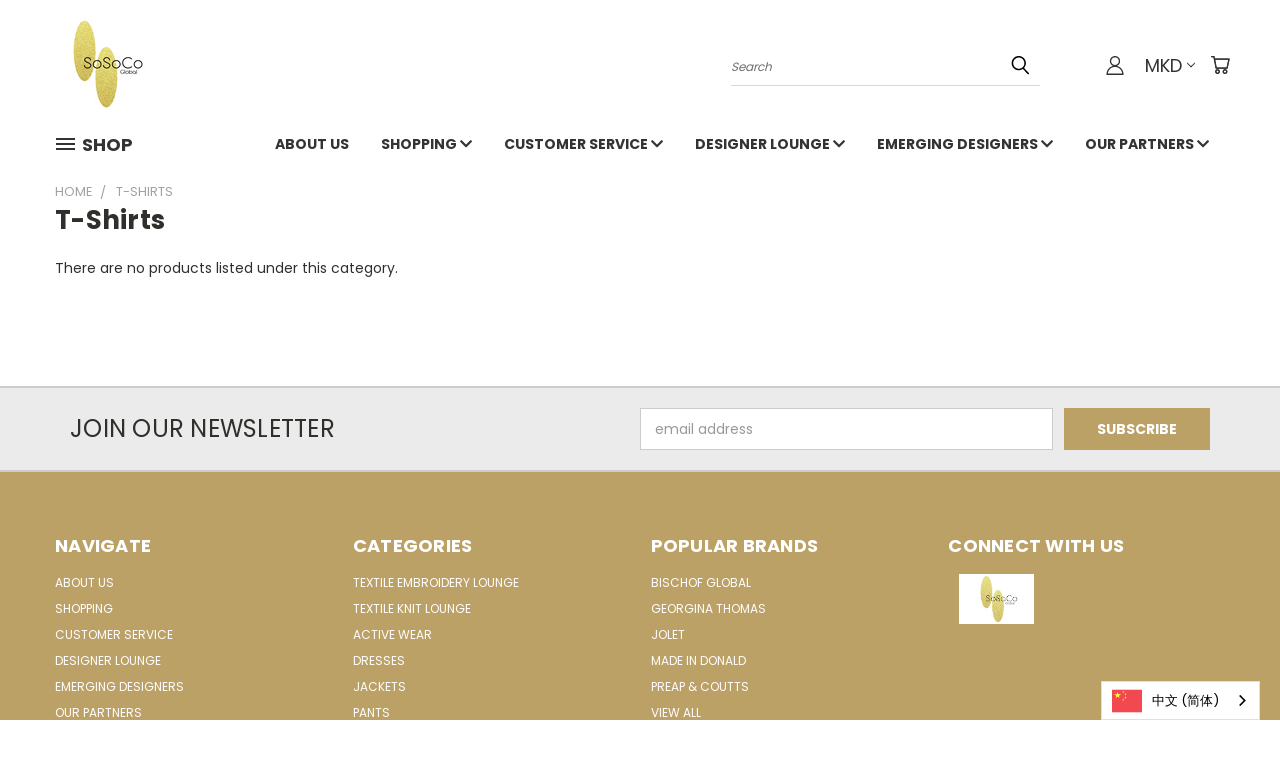

--- FILE ---
content_type: text/html; charset=UTF-8
request_url: https://zh.sosocoglobal.com/t-shirts/?setCurrencyId=14
body_size: 22095
content:


<!DOCTYPE html>
<html class="no-js" lang="zh" data-wg-translated="zh">
    <head>
        <title>T-Shirts - SosoCoGlobal.com</title>
        <link rel="dns-prefetch preconnect" href="https://cdn11.bigcommerce.com/s-epzq9l9xd1" crossorigin=""><link rel="dns-prefetch preconnect" href="https://fonts.googleapis.com/" crossorigin=""><link rel="dns-prefetch preconnect" href="https://fonts.gstatic.com/" crossorigin="">
        <link rel="canonical" href="https://zh.sosocoglobal.com/t-shirts/"><meta name="platform" content="bigcommerce.stencil">
        
        

        <link href="https://cdn11.bigcommerce.com/s-epzq9l9xd1/product_images/rsz_new_favicon_logo_-_sosocoglobal.png?t=1577358112" rel="shortcut icon">
        <meta name="viewport" content="width=device-width, initial-scale=1">

        <script nonce="">
            document.documentElement.className = document.documentElement.className.replace('no-js', 'js');
        </script>

        <script nonce="">
    function browserSupportsAllFeatures() {
        return window.Promise
            && window.fetch
            && window.URL
            && window.URLSearchParams
            && window.WeakMap
            // object-fit support
            && ('objectFit' in document.documentElement.style);
    }

    function loadScript(src) {
        var js = document.createElement('script');
        js.src = src;
        js.onerror = function () {
            console.error('Failed to load polyfill script ' + src);
        };
        document.head.appendChild(js);
    }

    if (!browserSupportsAllFeatures()) {
        loadScript('https://cdn11.bigcommerce.com/s-epzq9l9xd1/stencil/782ca140-5c53-013e-643d-721d7721a0b0/e/377283c0-4f89-013a-8c79-4a2574ce2381/dist/theme-bundle.polyfills.js');
    }
</script>
        <script nonce="">window.consentManagerTranslations = `{"locale":"en","locales":{},"translations":{}}`;</script>

        <script nonce="">
            window.lazySizesConfig = window.lazySizesConfig || {};
            window.lazySizesConfig.loadMode = 1;
        </script>
        <script nonce="" async="" src="https://cdn11.bigcommerce.com/s-epzq9l9xd1/stencil/782ca140-5c53-013e-643d-721d7721a0b0/e/377283c0-4f89-013a-8c79-4a2574ce2381/dist/theme-bundle.head_async.js"></script>

        <script src="https://ajax.googleapis.com/ajax/libs/webfont/1.6.26/webfont.js"></script>

        <script>
            WebFont.load({
                custom: {
                    families: ['Karla', 'Roboto', 'Source Sans Pro']
                },
                classes: false
            });
        </script>


        <link href="https://fonts.googleapis.com/css?family=Poppins:400,700&display=swap" rel="stylesheet">
        <link data-stencil-stylesheet="" href="https://cdn11.bigcommerce.com/s-epzq9l9xd1/stencil/782ca140-5c53-013e-643d-721d7721a0b0/e/377283c0-4f89-013a-8c79-4a2574ce2381/css/theme-78503800-bae2-013e-0b70-4ed393b8a330.css" rel="stylesheet">
        <link data-stencil-stylesheet="" href="https://cdn11.bigcommerce.com/s-epzq9l9xd1/stencil/782ca140-5c53-013e-643d-721d7721a0b0/e/377283c0-4f89-013a-8c79-4a2574ce2381/css/vault-78503800-bae2-013e-0b70-4ed393b8a330.css" rel="stylesheet">
        <link data-stencil-stylesheet="" href="https://cdn11.bigcommerce.com/s-epzq9l9xd1/stencil/782ca140-5c53-013e-643d-721d7721a0b0/e/377283c0-4f89-013a-8c79-4a2574ce2381/css/custom-78503800-bae2-013e-0b70-4ed393b8a330.css" rel="stylesheet">

        <!-- Start Tracking Code for analytics_facebook -->

<script>
!function(f,b,e,v,n,t,s){if(f.fbq)return;n=f.fbq=function(){n.callMethod?n.callMethod.apply(n,arguments):n.queue.push(arguments)};if(!f._fbq)f._fbq=n;n.push=n;n.loaded=!0;n.version='2.0';n.queue=[];t=b.createElement(e);t.async=!0;t.src=v;s=b.getElementsByTagName(e)[0];s.parentNode.insertBefore(t,s)}(window,document,'script','https://connect.facebook.net/en_US/fbevents.js');

fbq('set', 'autoConfig', 'false', '187085646841035');
fbq('dataProcessingOptions', ['LDU'], 0, 0);
fbq('init', '187085646841035', {"external_id":"b0101a83-b886-4ab4-84a4-16830ec22e87"});
fbq('set', 'agent', 'bigcommerce', '187085646841035');

function trackEvents() {
    var pathName = window.location.pathname;

    fbq('track', 'PageView', {}, "");

    // Search events start -- only fire if the shopper lands on the /search.php page
    if (pathName.indexOf('/search.php') === 0 && getUrlParameter('search_query')) {
        fbq('track', 'Search', {
            content_type: 'product_group',
            content_ids: [],
            search_string: getUrlParameter('search_query')
        });
    }
    // Search events end

    // Wishlist events start -- only fire if the shopper attempts to add an item to their wishlist
    if (pathName.indexOf('/wishlist.php') === 0 && getUrlParameter('added_product_id')) {
        fbq('track', 'AddToWishlist', {
            content_type: 'product_group',
            content_ids: []
        });
    }
    // Wishlist events end

    // Lead events start -- only fire if the shopper subscribes to newsletter
    if (pathName.indexOf('/subscribe.php') === 0 && getUrlParameter('result') === 'success') {
        fbq('track', 'Lead', {});
    }
    // Lead events end

    // Registration events start -- only fire if the shopper registers an account
    if (pathName.indexOf('/login.php') === 0 && getUrlParameter('action') === 'account_created') {
        fbq('track', 'CompleteRegistration', {}, "");
    }
    // Registration events end

    

    function getUrlParameter(name) {
        var cleanName = name.replace(/[\[]/, '\[').replace(/[\]]/, '\]');
        var regex = new RegExp('[\?&]' + cleanName + '=([^&#]*)');
        var results = regex.exec(window.location.search);
        return results === null ? '' : decodeURIComponent(results[1].replace(/\+/g, ' '));
    }
}

if (window.addEventListener) {
    window.addEventListener("load", trackEvents, false)
}
</script>
<noscript><img height="1" width="1" style="display:none" alt="null" src="https://www.facebook.com/tr?id=187085646841035&ev=PageView&noscript=1&a=plbigcommerce1.2&eid="></noscript>

<!-- End Tracking Code for analytics_facebook -->

<!-- Start Tracking Code for analytics_googleanalytics -->

<!-- Global site tag (gtag.js) - Google Analytics -->
<script async="" src="https://www.googletagmanager.com/gtag/js?id=UA-212596870-1">
</script>
<script>
  window.dataLayer = window.dataLayer || [];
  function gtag(){dataLayer.push(arguments);}
  gtag('js', new Date());

  gtag('config', 'UA-212596870-1');
</script>

<!-- End Tracking Code for analytics_googleanalytics -->

<!-- Start Tracking Code for analytics_siteverification -->

<script src="//code-eu1.jivosite.com/widget/xpnpeq8WLN" async=""></script>
<!-- Google Tag Manager -->
<script>(function(w,d,s,l,i){w[l]=w[l]||[];w[l].push({'gtm.start':
new Date().getTime(),event:'gtm.js'});var f=d.getElementsByTagName(s)[0],
j=d.createElement(s),dl=l!='dataLayer'?'&l='+l:'';j.async=true;j.src=
'https://www.googletagmanager.com/gtm.js?id='+i+dl;f.parentNode.insertBefore(j,f);
})(window,document,'script','dataLayer','GTM-KPNV5TR');</script>
<!-- End Google Tag Manager -->
<!-- Google Tag Manager (noscript) -->
<noscript><iframe src="https://www.googletagmanager.com/ns.html?id=GTM-KPNV5TR" height="0" width="0" style="display:none;visibility:hidden"></iframe></noscript>
<!-- End Google Tag Manager (noscript) -->

<!-- End Tracking Code for analytics_siteverification -->

<!-- Start Tracking Code for analytics_visualwebsiteoptimizer -->

<style>
@media (max-width:799px){
.skip-to-main-link {
    display: none;
}
}
</style>

<!-- End Tracking Code for analytics_visualwebsiteoptimizer -->


<script type="text/javascript" src="https://checkout-sdk.bigcommerce.com/v1/loader.js" defer=""></script>
<script type="text/javascript">
fbq('track', 'ViewCategory', {"content_ids":[],"content_type":"product_group","content_category":"T-Shirts"});
</script>
<script type="text/javascript">
var BCData = {};
</script>
<script src="https://www.powr.io/powr.js?external-type=bigcommerce" async=""></script><script src="https://swymv3pro-01.azureedge.net/code/swym-bigcommerce.js" async=""></script><script src="https://www.powr.io/powr.js?external-type=bigcommerce" async=""></script><script src="https://www.powr.io/powr.js?external-type=bigcommerce" async=""></script><script type="application/json" id="weglot-data">{"allLanguageUrls":{"en":"https://sosocoglobal.com/t-shirts/?setCurrencyId=14","zh":"https://zh.sosocoglobal.com/t-shirts/?setCurrencyId=14","da":"https://da.sosocoglobal.com/t-shirts/?setCurrencyId=14","sv":"https://sv.sosocoglobal.com/t-shirts/?setCurrencyId=14","ko":"https://ko.sosocoglobal.com/t-shirts/?setCurrencyId=14","pt":"https://pt.sosocoglobal.com/t-shirts/?setCurrencyId=14","tr":"https://tr.sosocoglobal.com/t-shirts/?setCurrencyId=14","nl":"https://nl.sosocoglobal.com/t-shirts/?setCurrencyId=14","ja":"https://ja.sosocoglobal.com/t-shirts/?setCurrencyId=14","pl":"https://pl.sosocoglobal.com/t-shirts/?setCurrencyId=14","de":"https://de.sosocoglobal.com/t-shirts/?setCurrencyId=14","hu":"https://hu.sosocoglobal.com/t-shirts/?setCurrencyId=14","no":"https://no.sosocoglobal.com/t-shirts/?setCurrencyId=14","el":"https://el.sosocoglobal.com/t-shirts/?setCurrencyId=14","es":"https://es.sosocoglobal.com/t-shirts/?setCurrencyId=14","fr":"https://fr.sosocoglobal.com/t-shirts/?setCurrencyId=14","it":"https://it.sosocoglobal.com/t-shirts/?setCurrencyId=14","sr":"https://sr.sosocoglobal.com/t-shirts/?setCurrencyId=14"},"originalCanonicalUrl":"https://sosocoglobal.com/t-shirts","originalPath":"/t-shirts/","settings":{"auto_switch":true,"auto_switch_fallback":null,"category":10,"custom_settings":{"button_style":{"with_name":true,"full_name":true,"is_dropdown":true,"with_flags":true,"flag_type":"rectangle_mat","custom_css":""},"switchers":[],"translate_search":false,"loading_bar":true,"hide_switcher":false,"translate_images":false,"subdomain":false,"wait_transition":true,"dynamic":"#mf-98afebcc-e911-4c9f-950d-c8377bb50b6d"},"deleted_at":null,"dynamics":[],"excluded_blocks":[],"excluded_paths":[],"external_enabled":true,"host":"sosocoglobal.com","is_dns_set":false,"is_https":true,"language_from":"en","language_from_custom_flag":null,"language_from_custom_name":null,"languages":[{"connect_host_destination":{"is_dns_set":true,"created_on_aws":1676950901,"host":"zh.sosocoglobal.com"},"custom_code":null,"custom_flag":null,"custom_local_name":null,"custom_name":null,"enabled":true,"language_to":"zh"},{"connect_host_destination":{"is_dns_set":true,"created_on_aws":1676950901,"host":"da.sosocoglobal.com"},"custom_code":null,"custom_flag":null,"custom_local_name":null,"custom_name":null,"enabled":true,"language_to":"da"},{"connect_host_destination":{"is_dns_set":true,"created_on_aws":1676950901,"host":"sv.sosocoglobal.com"},"custom_code":null,"custom_flag":null,"custom_local_name":null,"custom_name":null,"enabled":true,"language_to":"sv"},{"connect_host_destination":{"is_dns_set":true,"created_on_aws":1676950901,"host":"ko.sosocoglobal.com"},"custom_code":null,"custom_flag":null,"custom_local_name":null,"custom_name":null,"enabled":true,"language_to":"ko"},{"connect_host_destination":{"is_dns_set":true,"created_on_aws":1676950901,"host":"pt.sosocoglobal.com"},"custom_code":null,"custom_flag":null,"custom_local_name":null,"custom_name":null,"enabled":true,"language_to":"pt"},{"connect_host_destination":{"is_dns_set":true,"created_on_aws":1676950901,"host":"tr.sosocoglobal.com"},"custom_code":null,"custom_flag":null,"custom_local_name":null,"custom_name":null,"enabled":true,"language_to":"tr"},{"connect_host_destination":{"is_dns_set":true,"created_on_aws":1676950901,"host":"nl.sosocoglobal.com"},"custom_code":null,"custom_flag":null,"custom_local_name":null,"custom_name":null,"enabled":true,"language_to":"nl"},{"connect_host_destination":{"is_dns_set":true,"created_on_aws":1676950901,"host":"ja.sosocoglobal.com"},"custom_code":null,"custom_flag":null,"custom_local_name":null,"custom_name":null,"enabled":true,"language_to":"ja"},{"connect_host_destination":{"is_dns_set":true,"created_on_aws":1676950901,"host":"pl.sosocoglobal.com"},"custom_code":null,"custom_flag":null,"custom_local_name":null,"custom_name":null,"enabled":true,"language_to":"pl"},{"connect_host_destination":{"is_dns_set":true,"created_on_aws":1676950901,"host":"de.sosocoglobal.com"},"custom_code":null,"custom_flag":null,"custom_local_name":null,"custom_name":null,"enabled":true,"language_to":"de"},{"connect_host_destination":{"is_dns_set":true,"created_on_aws":1676950901,"host":"hu.sosocoglobal.com"},"custom_code":null,"custom_flag":null,"custom_local_name":null,"custom_name":null,"enabled":true,"language_to":"hu"},{"connect_host_destination":{"is_dns_set":true,"created_on_aws":1676950901,"host":"no.sosocoglobal.com"},"custom_code":null,"custom_flag":null,"custom_local_name":null,"custom_name":null,"enabled":true,"language_to":"no"},{"connect_host_destination":{"is_dns_set":true,"created_on_aws":1676950901,"host":"el.sosocoglobal.com"},"custom_code":null,"custom_flag":null,"custom_local_name":null,"custom_name":null,"enabled":true,"language_to":"el"},{"connect_host_destination":{"is_dns_set":true,"created_on_aws":1676950901,"host":"es.sosocoglobal.com"},"custom_code":null,"custom_flag":null,"custom_local_name":null,"custom_name":null,"enabled":true,"language_to":"es"},{"connect_host_destination":{"is_dns_set":true,"created_on_aws":1676950901,"host":"fr.sosocoglobal.com"},"custom_code":null,"custom_flag":null,"custom_local_name":null,"custom_name":null,"enabled":true,"language_to":"fr"},{"connect_host_destination":{"is_dns_set":true,"created_on_aws":1676950901,"host":"it.sosocoglobal.com"},"custom_code":null,"custom_flag":null,"custom_local_name":null,"custom_name":null,"enabled":true,"language_to":"it"},{"connect_host_destination":{"is_dns_set":true,"created_on_aws":1676950901,"host":"sr.sosocoglobal.com"},"custom_code":null,"custom_flag":null,"custom_local_name":null,"custom_name":null,"enabled":true,"language_to":"sr"}],"media_enabled":true,"page_views_enabled":true,"technology_id":3,"technology_name":"BigCommerce","translation_engine":3,"url_type":"SUBDOMAIN","versions":{"translation":1710751636,"slugTranslation":1692357644}}}</script>
<script type="text/javascript" src="https://cdn.weglot.com/weglot.min.js"></script>
<script>
 Weglot.initialize({
 api_key: "wg_2e9a924e633f6bfe9f31026ef9f3cae55",
 translate_iframes: ["#mf-98afebcc-e911-4c9f-950d-c8377bb50b6d"]
});
</script><script type="text/javascript" id="swym-js-page-context">




  




  
  
  
 var swymproduct = {};


(function() {
  window.swymJSObject = {
    pid: "C+BYCRRUi+s3T81IIIejRFzSKssgrMKLbnzxeJSr/40=",
    storeHash: "epzq9l9xd1",
    apiToken: "eyJ0eXAiOiJKV1QiLCJhbGciOiJFUzI1NiJ9.eyJjaWQiOlsxXSwiY29ycyI6WyJodHRwczovL3Nvc29jb2dsb2JhbC5jb20iXSwiZWF0IjoxNzcwMDMzODczLCJpYXQiOjE3Njk4NjEwNzMsImlzcyI6IkJDIiwic2lkIjoxMDAwMzE3NDQwLCJzdWIiOiJCQyIsInN1Yl90eXBlIjowLCJ0b2tlbl90eXBlIjoxfQ.4NOE1C9E42U8HpNgxQXeC5Ref7vgUH7RSdewysTgdtUHYCmQbueLUsemfEGvoW-DTJ1Ex3gjwKfT2iCwxpi9hw"
  };
  window.getSwymPageContext = function() {
    var pageData = JSON.parse("{\"swym_pagetype\":\"category\",\"swym_custid\":null,\"swym_cust_extra_check\":false,\"swym_wls\":null,\"swym_breadcrumbs\":[{\"url\":\"https://zh.sosocoglobal.com/\",\"name\":\"Home\"},{\"name\":\"T-Shirts\",\"url\":\"https://zh.sosocoglobal.com/t-shirts/\"}],\"swym_et\":2,\"swym_ct\":\"T-Shirts\"}");
    pageData.swym_product = swymproduct;
    return pageData;
  };
  window.swymJSBCLoad = function() {
    window.SwymPageContext = window.getSwymPageContext();
    if(!window._swat) {
      (function (s, w, r, e, l, a, y) {
        r['SwymRetailerConfig'] = s;
        r[s] = r[s] || function (k, v) {
          r[s][k] = v;
        };
      })('_swrc', '', window);
      _swrc('RetailerId', swymJSObject.pid);
      _swrc('ApiToken', swymJSObject.apiToken);
      _swrc('Callback', function(){initSwymBC();});
    } else if(window._swat.postLoader) {
      _swrc = window._swat.postLoader;
      _swrc('RetailerId', swymJSObject.pid);
      _swrc('ApiToken', swymJSObject.apiToken);
      _swrc('Callback', function(){initSwymBC();});
    } else {
      initSwymBC();
    }
  };
  swymJSBCLoad();
})();
</script><!-- Global site tag (gtag.js) - Google Ads: 10782898230 -->
<script async="" src="https://www.googletagmanager.com/gtag/js?id=AW-10782898230"></script>
<script>
  window.dataLayer = window.dataLayer || [];
  function gtag(){dataLayer.push(arguments);}
  gtag('js', new Date());

  gtag('config', 'AW-10782898230');
</script>

<script nonce="">
(function () {
    var xmlHttp = new XMLHttpRequest();

    xmlHttp.open('POST', 'https://bes.gcp.data.bigcommerce.com/nobot');
    xmlHttp.setRequestHeader('Content-Type', 'application/json');
    xmlHttp.send('{"store_id":"1000317440","timezone_offset":"11.0","timestamp":"2026-01-31T22:32:29.46813300Z","visit_id":"931c64ed-3f13-462c-882a-30717e4c9433","channel_id":1}');
})();
</script>

    </head>
    <body>
      <!-- ACTIVE SHOPNAV DIM PAGE -->
      <div id="shopnav-dim-page" style="display: none;">
        <div style="top: 50%; left: 50%; display: none;" id="dialog" class="window">
          <div id="san"></div>
        </div>
        <div style="width: 2478px; font-size: 32pt; color:white; height: 1202px; display: none; opacity: 0.4;" id="mask"></div>
      </div>
      <!-- END ACTIVE SHOPNAV DIM PAGE -->
      <svg data-src="https://cdn11.bigcommerce.com/s-epzq9l9xd1/stencil/782ca140-5c53-013e-643d-721d7721a0b0/e/377283c0-4f89-013a-8c79-4a2574ce2381/img/icon-sprite.svg" class="icons-svg-sprite"></svg>

      <header class="header header-logo--left" role="banner">
    <a href="#" class="mobileMenu-toggle" data-mobile-menu-toggle="menu">
        <span class="mobileMenu-toggleIcon">Toggle menu</span>
    </a>

  <div class="logo-user-section container">
        <div class="header-logo header-logo--left">
            <a href="https://zh.sosocoglobal.com/">
            <div class="header-logo-image-container">
                <img class="header-logo-image" src="https://cdn11.bigcommerce.com/s-epzq9l9xd1/images/stencil/250x100/screen_shot_2019-07-15_at_11.34.14_pm_1603195364__72505.original.png" alt="SosoCoGlobal.com" title="SosoCoGlobal.com">
            </div>
</a>
        </div>
        <nav class="navUser">
    <ul class="navUser-section navUser-section--alt">

        <div class="dropdown dropdown--quickSearch desktop" id="quickSearch" aria-hidden="true" tabindex="-1" data-prevent-quick-search-close="">
            <div class="container">
  <a href="#" class="quickSearch-mobileToggle" alt="Submit Search">
      <span class="mobileMenu-toggleIcon"></span>
  </a>
    <form class="form" action="/search.php">
        <fieldset class="form-fieldset">
            <div class="form-field">
                <label class="is-srOnly" for="search_query">Search</label>
                <input class="form-input" data-search-quick="" name="search_query" id="search_query" data-error-message="Search field cannot be empty." placeholder="Search" autocomplete="off">
                <!-- <input class="button button--primary form-prefixPostfix-button--postfix" type="submit" value=""><svg class="header-icon search-icon"><use xlink:href="#icon-search"></use></svg> -->
            </div>
        </fieldset>
        <div class="search-icon submit">
          <input alt="Submit Search" class="button button--primary form-prefixPostfix-button--postfix" type="submit" value="">
          <svg class="header-icon search-icon" title="submit" alt="submit"><use xlink:href="#icon-search"></use></svg>
        </div>
    </form>
    <section class="quickSearchResults" data-bind="html: results"></section>
</div>
        </div>

        <div class="user-icons">
          <!-- <li class="navUser-item navUser-item--cart user-icons">
              <a
                  class="navUser-action"
                  data-cart-preview
                  data-dropdown="cart-preview-dropdown"
                  data-options="align:right"
                  href="/cart.php"
                  aria-label="Cart with 0 items"
                  <span class="navUser-item-cartLabel"><svg class="header-icon cart-icon"><use xlink:href="#icon-cart"></use></svg></span> <span class="countPill cart-quantity"></span>
              </a>

              <div class="dropdown-menu" id="cart-preview-dropdown" data-dropdown-content aria-hidden="true"></div>
          </li> -->

          <li class="navUser-item navUser-item--cart user-icons">
            <a class="navUser-action" data-cart-preview="" data-dropdown="cart-preview-dropdown" data-options="align:right" href="/cart.php" aria-label="Cart with 0 items">
                <!-- <span class="navUser-item-cartLabel">Cart</span>
                <span class="countPill cart-quantity"></span> -->
                <span class="navUser-item-cartLabel"><svg class="header-icon cart-icon"><use xlink:href="#icon-cart"></use></svg></span> <span class="countPill cart-quantity"></span>
            </a>

            <div class="dropdown-menu" id="cart-preview-dropdown" data-dropdown-content="" aria-hidden="true"></div>
        </li>

          <li class="navUser-item currency-menu">
    <a class="navUser-action has-dropdown" alt="Currency Selector" href="#" data-dropdown="currencySelection" aria-controls="currencySelection" aria-expanded="false">MKD <i class="icon currency" aria-hidden="true"><svg><use xlink:href="#icon-chevron-down"></use></svg></i></a>
    <ul class="dropdown-menu" id="currencySelection" data-dropdown-content="" aria-hidden="true" tabindex="-1">
        <li class="dropdown-menu-item">
              <a class="currency-name-switcher" href="https://zh.sosocoglobal.com/t-shirts/?setCurrencyId=1" data-currency-code="AUD" data-cart-currency-switch-url="https://zh.sosocoglobal.com/cart/change-currency" data-warning="Promotions and gift certificates that don&#x27;t apply to the new currency will be removed from your cart. Are you sure you want to continue?">
                <img src="https://cdn11.bigcommerce.com/s-epzq9l9xd1/lib/flags/au.gif" border="0" alt="" role="presentation"> Australian Dollars
            </a>
        </li>
        <li class="dropdown-menu-item">
              <a class="currency-name-switcher" href="https://zh.sosocoglobal.com/t-shirts/?setCurrencyId=2" data-currency-code="EUR" data-cart-currency-switch-url="https://zh.sosocoglobal.com/cart/change-currency" data-warning="Promotions and gift certificates that don&#x27;t apply to the new currency will be removed from your cart. Are you sure you want to continue?">
                <img src="https://cdn11.bigcommerce.com/s-epzq9l9xd1/lib/flags/regions/eu.gif" border="0" alt="" role="presentation"> Euro
            </a>
        </li>
        <li class="dropdown-menu-item">
              <a class="currency-name-switcher" href="https://zh.sosocoglobal.com/t-shirts/?setCurrencyId=3" data-currency-code="GBP" data-cart-currency-switch-url="https://zh.sosocoglobal.com/cart/change-currency" data-warning="Promotions and gift certificates that don&#x27;t apply to the new currency will be removed from your cart. Are you sure you want to continue?">
                <img src="https://cdn11.bigcommerce.com/s-epzq9l9xd1/lib/flags/gb.gif" border="0" alt="" role="presentation"> British Pound
            </a>
        </li>
        <li class="dropdown-menu-item">
              <a class="currency-name-switcher" href="https://zh.sosocoglobal.com/t-shirts/?setCurrencyId=4" data-currency-code="USD" data-cart-currency-switch-url="https://zh.sosocoglobal.com/cart/change-currency" data-warning="Promotions and gift certificates that don&#x27;t apply to the new currency will be removed from your cart. Are you sure you want to continue?">
                <img src="https://cdn11.bigcommerce.com/s-epzq9l9xd1/lib/flags/us.gif" border="0" alt="" role="presentation"> US Dollar
            </a>
        </li>
        <li class="dropdown-menu-item">
              <a class="currency-name-switcher" href="https://zh.sosocoglobal.com/t-shirts/?setCurrencyId=5" data-currency-code="BGN" data-cart-currency-switch-url="https://zh.sosocoglobal.com/cart/change-currency" data-warning="Promotions and gift certificates that don&#x27;t apply to the new currency will be removed from your cart. Are you sure you want to continue?">
                <img src="https://cdn11.bigcommerce.com/s-epzq9l9xd1/lib/flags/bg.gif" border="0" alt="" role="presentation"> Bulgarian Lev
            </a>
        </li>
        <li class="dropdown-menu-item">
              <a class="currency-name-switcher" href="https://zh.sosocoglobal.com/t-shirts/?setCurrencyId=6" data-currency-code="DKK" data-cart-currency-switch-url="https://zh.sosocoglobal.com/cart/change-currency" data-warning="Promotions and gift certificates that don&#x27;t apply to the new currency will be removed from your cart. Are you sure you want to continue?">
                <img src="https://cdn11.bigcommerce.com/s-epzq9l9xd1/lib/flags/dk.gif" border="0" alt="" role="presentation"> Danish Krone
            </a>
        </li>
        <li class="dropdown-menu-item">
              <a class="currency-name-switcher" href="https://zh.sosocoglobal.com/t-shirts/?setCurrencyId=7" data-currency-code="CZK" data-cart-currency-switch-url="https://zh.sosocoglobal.com/cart/change-currency" data-warning="Promotions and gift certificates that don&#x27;t apply to the new currency will be removed from your cart. Are you sure you want to continue?">
                <img src="https://cdn11.bigcommerce.com/s-epzq9l9xd1/lib/flags/cz.gif" border="0" alt="" role="presentation"> Czech Republic Koruna
            </a>
        </li>
        <li class="dropdown-menu-item">
              <a class="currency-name-switcher" href="https://zh.sosocoglobal.com/t-shirts/?setCurrencyId=8" data-currency-code="HKD" data-cart-currency-switch-url="https://zh.sosocoglobal.com/cart/change-currency" data-warning="Promotions and gift certificates that don&#x27;t apply to the new currency will be removed from your cart. Are you sure you want to continue?">
                <img src="https://cdn11.bigcommerce.com/s-epzq9l9xd1/lib/flags/hk.gif" border="0" alt="" role="presentation"> Hong Kong Dollar
            </a>
        </li>
        <li class="dropdown-menu-item">
              <a class="currency-name-switcher" href="https://zh.sosocoglobal.com/t-shirts/?setCurrencyId=9" data-currency-code="HUF" data-cart-currency-switch-url="https://zh.sosocoglobal.com/cart/change-currency" data-warning="Promotions and gift certificates that don&#x27;t apply to the new currency will be removed from your cart. Are you sure you want to continue?">
                <img src="https://cdn11.bigcommerce.com/s-epzq9l9xd1/lib/flags/hu.gif" border="0" alt="" role="presentation"> Hungarian Forint
            </a>
        </li>
        <li class="dropdown-menu-item">
              <a class="currency-name-switcher" href="https://zh.sosocoglobal.com/t-shirts/?setCurrencyId=10" data-currency-code="PLN" data-cart-currency-switch-url="https://zh.sosocoglobal.com/cart/change-currency" data-warning="Promotions and gift certificates that don&#x27;t apply to the new currency will be removed from your cart. Are you sure you want to continue?">
                <img src="https://cdn11.bigcommerce.com/s-epzq9l9xd1/lib/flags/pl.gif" border="0" alt="" role="presentation"> Polish Zloty
            </a>
        </li>
        <li class="dropdown-menu-item">
              <a class="currency-name-switcher" href="https://zh.sosocoglobal.com/t-shirts/?setCurrencyId=11" data-currency-code="NZD" data-cart-currency-switch-url="https://zh.sosocoglobal.com/cart/change-currency" data-warning="Promotions and gift certificates that don&#x27;t apply to the new currency will be removed from your cart. Are you sure you want to continue?">
                <img src="https://cdn11.bigcommerce.com/s-epzq9l9xd1/lib/flags/nz.gif" border="0" alt="" role="presentation"> New Zealand Dollar
            </a>
        </li>
        <li class="dropdown-menu-item">
              <a class="currency-name-switcher" href="https://zh.sosocoglobal.com/t-shirts/?setCurrencyId=12" data-currency-code="SEK" data-cart-currency-switch-url="https://zh.sosocoglobal.com/cart/change-currency" data-warning="Promotions and gift certificates that don&#x27;t apply to the new currency will be removed from your cart. Are you sure you want to continue?">
                <img src="https://cdn11.bigcommerce.com/s-epzq9l9xd1/lib/flags/se.gif" border="0" alt="" role="presentation"> Swedish Krona
            </a>
        </li>
        <li class="dropdown-menu-item">
              <a class="currency-name-switcher" href="https://zh.sosocoglobal.com/t-shirts/?setCurrencyId=13" data-currency-code="ALL" data-cart-currency-switch-url="https://zh.sosocoglobal.com/cart/change-currency" data-warning="Promotions and gift certificates that don&#x27;t apply to the new currency will be removed from your cart. Are you sure you want to continue?">
                <img src="https://cdn11.bigcommerce.com/s-epzq9l9xd1/lib/flags/al.gif" border="0" alt="" role="presentation"> Albanian Lek
            </a>
        </li>
        <li class="dropdown-menu-item">
              <a class="currency-name-switcher" href="https://zh.sosocoglobal.com/t-shirts/?setCurrencyId=14" data-currency-code="MKD" data-cart-currency-switch-url="https://zh.sosocoglobal.com/cart/change-currency" data-warning="Promotions and gift certificates that don&#x27;t apply to the new currency will be removed from your cart. Are you sure you want to continue?">
                <strong><img src="https://cdn11.bigcommerce.com/s-epzq9l9xd1/lib/flags/mk.gif" border="0" alt="" role="presentation"> Macedonian Denar</strong>
            </a>
        </li>
        <li class="dropdown-menu-item">
              <a class="currency-name-switcher" href="https://zh.sosocoglobal.com/t-shirts/?setCurrencyId=15" data-currency-code="BAM" data-cart-currency-switch-url="https://zh.sosocoglobal.com/cart/change-currency" data-warning="Promotions and gift certificates that don&#x27;t apply to the new currency will be removed from your cart. Are you sure you want to continue?">
                <img src="https://cdn11.bigcommerce.com/s-epzq9l9xd1/lib/flags/ba.gif" border="0" alt="" role="presentation"> Bosnia-Herzegovina Convertible Mark
            </a>
        </li>
        <li class="dropdown-menu-item">
              <a class="currency-name-switcher" href="https://zh.sosocoglobal.com/t-shirts/?setCurrencyId=16" data-currency-code="CNY" data-cart-currency-switch-url="https://zh.sosocoglobal.com/cart/change-currency" data-warning="Promotions and gift certificates that don&#x27;t apply to the new currency will be removed from your cart. Are you sure you want to continue?">
                <img src="https://cdn11.bigcommerce.com/s-epzq9l9xd1/lib/flags/cn.gif" border="0" alt="" role="presentation"> Chinese Yuan
            </a>
        </li>
        <li class="dropdown-menu-item">
              <a class="currency-name-switcher" href="https://zh.sosocoglobal.com/t-shirts/?setCurrencyId=17" data-currency-code="JPY" data-cart-currency-switch-url="https://zh.sosocoglobal.com/cart/change-currency" data-warning="Promotions and gift certificates that don&#x27;t apply to the new currency will be removed from your cart. Are you sure you want to continue?">
                <img src="https://cdn11.bigcommerce.com/s-epzq9l9xd1/lib/flags/jp.gif" border="0" alt="" role="presentation"> Japanese Yen
            </a>
        </li>
        <li class="dropdown-menu-item">
              <a class="currency-name-switcher" href="https://zh.sosocoglobal.com/t-shirts/?setCurrencyId=18" data-currency-code="INR" data-cart-currency-switch-url="https://zh.sosocoglobal.com/cart/change-currency" data-warning="Promotions and gift certificates that don&#x27;t apply to the new currency will be removed from your cart. Are you sure you want to continue?">
                <img src="https://cdn11.bigcommerce.com/s-epzq9l9xd1/lib/flags/in.gif" border="0" alt="" role="presentation"> Indian Rupee
            </a>
        </li>
        <li class="dropdown-menu-item">
              <a class="currency-name-switcher" href="https://zh.sosocoglobal.com/t-shirts/?setCurrencyId=19" data-currency-code="ANG" data-cart-currency-switch-url="https://zh.sosocoglobal.com/cart/change-currency" data-warning="Promotions and gift certificates that don&#x27;t apply to the new currency will be removed from your cart. Are you sure you want to continue?">
                <img src="https://cdn11.bigcommerce.com/s-epzq9l9xd1/lib/flags/an.gif" border="0" alt="" role="presentation"> Netherlands Antillean Guilder
            </a>
        </li>
        <li class="dropdown-menu-item">
              <a class="currency-name-switcher" href="https://zh.sosocoglobal.com/t-shirts/?setCurrencyId=20" data-currency-code="NOK" data-cart-currency-switch-url="https://zh.sosocoglobal.com/cart/change-currency" data-warning="Promotions and gift certificates that don&#x27;t apply to the new currency will be removed from your cart. Are you sure you want to continue?">
                <img src="https://cdn11.bigcommerce.com/s-epzq9l9xd1/lib/flags/no.gif" border="0" alt="" role="presentation"> Norwegian Krone
            </a>
        </li>
        <li class="dropdown-menu-item">
              <a class="currency-name-switcher" href="https://zh.sosocoglobal.com/t-shirts/?setCurrencyId=21" data-currency-code="CAD" data-cart-currency-switch-url="https://zh.sosocoglobal.com/cart/change-currency" data-warning="Promotions and gift certificates that don&#x27;t apply to the new currency will be removed from your cart. Are you sure you want to continue?">
                <img src="https://cdn11.bigcommerce.com/s-epzq9l9xd1/lib/flags/ca.gif" border="0" alt="" role="presentation"> Canadian Dollar
            </a>
        </li>
        <li class="dropdown-menu-item">
              <a class="currency-name-switcher" href="https://zh.sosocoglobal.com/t-shirts/?setCurrencyId=22" data-currency-code="FJD" data-cart-currency-switch-url="https://zh.sosocoglobal.com/cart/change-currency" data-warning="Promotions and gift certificates that don&#x27;t apply to the new currency will be removed from your cart. Are you sure you want to continue?">
                <img src="https://cdn11.bigcommerce.com/s-epzq9l9xd1/lib/flags/fj.gif" border="0" alt="" role="presentation"> Fijian Dollar
            </a>
        </li>
        <li class="dropdown-menu-item">
              <a class="currency-name-switcher" href="https://zh.sosocoglobal.com/t-shirts/?setCurrencyId=23" data-currency-code="ARS" data-cart-currency-switch-url="https://zh.sosocoglobal.com/cart/change-currency" data-warning="Promotions and gift certificates that don&#x27;t apply to the new currency will be removed from your cart. Are you sure you want to continue?">
                <img src="https://cdn11.bigcommerce.com/s-epzq9l9xd1/lib/flags/ar.gif" border="0" alt="" role="presentation"> Argentine Peso
            </a>
        </li>
        <li class="dropdown-menu-item">
              <a class="currency-name-switcher" href="https://zh.sosocoglobal.com/t-shirts/?setCurrencyId=24" data-currency-code="HRK" data-cart-currency-switch-url="https://zh.sosocoglobal.com/cart/change-currency" data-warning="Promotions and gift certificates that don&#x27;t apply to the new currency will be removed from your cart. Are you sure you want to continue?">
                <img src="https://cdn11.bigcommerce.com/s-epzq9l9xd1/lib/flags/hr.gif" border="0" alt="" role="presentation"> Croatian Kuna
            </a>
        </li>
        <li class="dropdown-menu-item">
              <a class="currency-name-switcher" href="https://zh.sosocoglobal.com/t-shirts/?setCurrencyId=25" data-currency-code="SGD" data-cart-currency-switch-url="https://zh.sosocoglobal.com/cart/change-currency" data-warning="Promotions and gift certificates that don&#x27;t apply to the new currency will be removed from your cart. Are you sure you want to continue?">
                <img src="https://cdn11.bigcommerce.com/s-epzq9l9xd1/lib/flags/sg.gif" border="0" alt="" role="presentation"> Singapore Dollar
            </a>
        </li>
        <li class="dropdown-menu-item">
              <a class="currency-name-switcher" href="https://zh.sosocoglobal.com/t-shirts/?setCurrencyId=26" data-currency-code="TRY" data-cart-currency-switch-url="https://zh.sosocoglobal.com/cart/change-currency" data-warning="Promotions and gift certificates that don&#x27;t apply to the new currency will be removed from your cart. Are you sure you want to continue?">
                <img src="https://cdn11.bigcommerce.com/s-epzq9l9xd1/lib/flags/tr.gif" border="0" alt="" role="presentation"> Turkish Lira
            </a>
        </li>
        <li class="dropdown-menu-item">
              <a class="currency-name-switcher" href="https://zh.sosocoglobal.com/t-shirts/?setCurrencyId=27" data-currency-code="VUV" data-cart-currency-switch-url="https://zh.sosocoglobal.com/cart/change-currency" data-warning="Promotions and gift certificates that don&#x27;t apply to the new currency will be removed from your cart. Are you sure you want to continue?">
                <img src="https://cdn11.bigcommerce.com/s-epzq9l9xd1/lib/flags/vu.gif" border="0" alt="" role="presentation"> Vanuatu Vatu
            </a>
        </li>
        <li class="dropdown-menu-item">
              <a class="currency-name-switcher" href="https://zh.sosocoglobal.com/t-shirts/?setCurrencyId=28" data-currency-code="ZAR" data-cart-currency-switch-url="https://zh.sosocoglobal.com/cart/change-currency" data-warning="Promotions and gift certificates that don&#x27;t apply to the new currency will be removed from your cart. Are you sure you want to continue?">
                <img src="https://cdn11.bigcommerce.com/s-epzq9l9xd1/lib/flags/za.gif" border="0" alt="" role="presentation"> South African Rand
            </a>
        </li>
    </ul>
</li>


        <a class="navUser-action navUser-item--compare" href="/compare" data-compare-nav=""><svg class="header-icon compare-icon"><use xlink:href="#icon-compare"></use></svg><span class="countPill countPill--positive countPill--alt compare"></span></a>

        <!-- <li class="navUser-item navUser-item--account user-icons account"> -->
                    <!-- <a class="navUser-action" href="/login.php"><svg class="header-icon account-icon"><use xlink:href="#icon-account"></use></svg></a> -->
                    <!-- <ul class="account-link enabled"> -->
    <li class="navUser-item navUser-item--account user-icons account">
        <a class="navUser-action account signin-list" alt="User Toolbox" href="/login.php"><svg class="header-icon account-icon"><use xlink:href="#icon-account"></use></svg></a>
        <!-- <a class="navUser-action login" href="/login.php">Sign in</a> -->
        <div class="dropdown-menu signin-list" id="account-dropdown-signin-list">
          <!-- <h2 class="container-header">Account Info</h2> -->
            <nav class="navBar navBar--sub navBar--account signin-list">
    <ul class="navBar-section signout-list">
      <li>
        <a class="navBar-action signout-list" href="/login.php">Sign in  </a>
          <span class="navUser-or"> or </span>
          <a class="navBar-action signout-list" href="/login.php?action=create_account">  Register</a></li>
    </ul>
</nav>
            <!-- <hr class="left full-width" /> -->
            <!-- { {> components / common / currency-selector-dropdown } } -->
            <!-- <a class="button button--primary signin-register logout-button" href="/login.php">Sign in</a> -->
        </div>
     </li>
<!-- </ul> -->
        <!-- </li> -->

        <li class="navUser-item quicksearch mobile">
            <a class="navUser-action navUser-action--quickSearch desktop-toggle" href="#" data-search="quickSearch" aria-controls="quickSearch" aria-expanded="false"><svg class="header-icon search-icon"><use xlink:href="#icon-search"></use></svg></a>
        </li>

    </div></ul>
    </nav></div>


  
    <div id="menu-wrapper">
        <div class="navPages-container" id="menu" data-menu="">
          <div class="navPages-wider desktop">
  <div class="nav-minus-logo">
  <div class="mega-cat-nav ">
    <li class="navPages-item navPages-item-page container-header btn">
      <a class="navPages-action">
        <svg class="mega-menu-icon open"><use xlink:href="#icon-v-menu"></use></svg><svg class="mega-menu-icon close"><use xlink:href="#icon-close"></use><span class="burger-menu">Shop</span><span class="burger-menu fixed">Menu</span>
      </svg></a>
      <div class="clear"></div>
    </li>
    <nav class="navPages">
      <div class="mega-cat-dropdown">
        <div class="inner">

        <div id="page-wrapper">
        <div class="category-list">
          <h2 class="container-header mobile">Categories</h2>
          <li class="navPages-item top-level categories">
              <div class="desktop">
    <a class="navPages-action single-level sideNavTopLevel needsclick" href="https://zh.sosocoglobal.com/textile-embroidery-lounge/">Textile Embroidery Lounge</a>
</div>

<div class="mobile">
    <a class="navPages-action single-level sideNavTopLevel needsclick" href="https://zh.sosocoglobal.com/textile-embroidery-lounge/">Textile Embroidery Lounge</a>
</div>
          </li>
          <li class="navPages-item top-level categories">
              <div class="desktop">
    <a class="navPages-action single-level sideNavTopLevel needsclick" href="https://zh.sosocoglobal.com/textile-knit-lounge/">Textile Knit Lounge</a>
</div>

<div class="mobile">
    <a class="navPages-action single-level sideNavTopLevel needsclick" href="https://zh.sosocoglobal.com/textile-knit-lounge/">Textile Knit Lounge</a>
</div>
          </li>
          <li class="navPages-item top-level categories">
              <div class="desktop">
    <a class="navPages-action single-level sideNavTopLevel needsclick" href="https://zh.sosocoglobal.com/active/">Active Wear</a>
</div>

<div class="mobile">
    <a class="navPages-action single-level sideNavTopLevel needsclick" href="https://zh.sosocoglobal.com/active/">Active Wear</a>
</div>
          </li>
          <li class="navPages-item top-level categories">
              <div class="desktop">
    <a class="navPages-action single-level sideNavTopLevel needsclick" href="https://zh.sosocoglobal.com/dresses/">Dresses</a>
</div>

<div class="mobile">
    <a class="navPages-action single-level sideNavTopLevel needsclick" href="https://zh.sosocoglobal.com/dresses/">Dresses</a>
</div>
          </li>
          <li class="navPages-item top-level categories">
              <div class="desktop">
    <a class="navPages-action single-level sideNavTopLevel needsclick" href="https://zh.sosocoglobal.com/jackets/">Jackets</a>
</div>

<div class="mobile">
    <a class="navPages-action single-level sideNavTopLevel needsclick" href="https://zh.sosocoglobal.com/jackets/">Jackets</a>
</div>
          </li>
          <li class="navPages-item top-level categories">
              <div class="desktop">
    <a class="navPages-action single-level sideNavTopLevel needsclick" href="https://zh.sosocoglobal.com/new-category/">Pants</a>
</div>

<div class="mobile">
    <a class="navPages-action single-level sideNavTopLevel needsclick" href="https://zh.sosocoglobal.com/new-category/">Pants</a>
</div>
          </li>
          <li class="navPages-item top-level categories">
              <div class="desktop">
    <a class="navPages-action single-level sideNavTopLevel needsclick" href="https://zh.sosocoglobal.com/shirts/">Shirts</a>
</div>

<div class="mobile">
    <a class="navPages-action single-level sideNavTopLevel needsclick" href="https://zh.sosocoglobal.com/shirts/">Shirts</a>
</div>
          </li>
          <li class="navPages-item top-level categories">
              <div class="desktop">
    <a class="navPages-action single-level sideNavTopLevel needsclick" href="https://zh.sosocoglobal.com/shorts/">Shorts</a>
</div>

<div class="mobile">
    <a class="navPages-action single-level sideNavTopLevel needsclick" href="https://zh.sosocoglobal.com/shorts/">Shorts</a>
</div>
          </li>
          <li class="navPages-item top-level categories">
              <div class="desktop">
    <a class="navPages-action single-level sideNavTopLevel needsclick" href="https://zh.sosocoglobal.com/skirts/">Skirts</a>
</div>

<div class="mobile">
    <a class="navPages-action single-level sideNavTopLevel needsclick" href="https://zh.sosocoglobal.com/skirts/">Skirts</a>
</div>
          </li>
          <li class="navPages-item top-level categories activePage">
              <div class="desktop">
    <a class="navPages-action single-level sideNavTopLevel needsclick activePage" href="https://zh.sosocoglobal.com/t-shirts/">T-Shirts</a>
</div>

<div class="mobile">
    <a class="navPages-action single-level sideNavTopLevel needsclick activePage" href="https://zh.sosocoglobal.com/t-shirts/">T-Shirts</a>
</div>
          </li>
          <li class="navPages-item top-level categories">
              <div class="desktop">
    <a class="navPages-action single-level sideNavTopLevel needsclick" href="https://zh.sosocoglobal.com/tops/">Tops</a>
</div>

<div class="mobile">
    <a class="navPages-action single-level sideNavTopLevel needsclick" href="https://zh.sosocoglobal.com/tops/">Tops</a>
</div>
          </li>
          <li class="navPages-item top-level categories">
              <div class="desktop">
    <a class="navPages-action single-level sideNavTopLevel needsclick" href="https://zh.sosocoglobal.com/shop-all/">Shop All</a>
</div>

<div class="mobile">
    <a class="navPages-action single-level sideNavTopLevel needsclick" href="https://zh.sosocoglobal.com/shop-all/">Shop All</a>
</div>
          </li>
          <li class="navPages-item top-level categories">
              <div class="desktop">
    <a class="navPages-action single-level sideNavTopLevel needsclick" href="https://zh.sosocoglobal.com/publications/">Publications</a>
</div>

<div class="mobile">
    <a class="navPages-action single-level sideNavTopLevel needsclick" href="https://zh.sosocoglobal.com/publications/">Publications</a>
</div>
          </li>
          <li class="navPages-item top-level categories">
              <div class="desktop">
    <a class="navPages-action single-level sideNavTopLevel needsclick" href="https://zh.sosocoglobal.com/textile-print-portal/">Textile Print Lounge</a>
</div>

<div class="mobile">
    <a class="navPages-action single-level sideNavTopLevel needsclick" href="https://zh.sosocoglobal.com/textile-print-portal/">Textile Print Lounge</a>
</div>
          </li>
        </div>
      <div class="pagination-container"><a class="navPages-action previous"><i class="icon prev" aria-hidden="true"><svg><use xlink:href="#icon-chevron-left"></use></svg></i></a><span class="dots"></span><a class="navPages-action next"><i class="icon next" aria-hidden="true"><svg><use xlink:href="#icon-chevron-left"></use></svg></i></a></div>
      <hr class="sidenav">
        </div>
        </div>

        <div class="sticky-navpages">
          <h2 class="container-header mobile">Navigation</h2>
            <li class="navPages-item top-level pages mega-nav-pages">
                <div class="nav-page-list mega-nav-page-list">
    <a class="navPages-action sideNavTopLevel" href="https://zh.sosocoglobal.com/about-us/">About Us</a>
    <div class="clear"></div>
    </div>
                </li>
            <li class="navPages-item top-level pages mega-nav-pages">
                <div class="nav-page-list mega-nav-page-list">
    <a class="navPages-action navPages-action-depth-max has-subMenu is-root second-level-parent topLevel sideNavTopLevel" href="https://zh.sosocoglobal.com/shopping/">
        Shopping <i class="icon mega-nav-pages" aria-hidden="true"><svg><use xlink:href="#icon-chevron-down"></use></svg></i>
        <i class="icon navPages-action-moreIcon fixed-dropdown" aria-hidden="true"><svg><use xlink:href="#icon-chevron-down"></use></svg></i>
    </a>
    <div class="navPage-subMenu navPage-subMenu-horizontal second-level-flyout" id="navPages-" aria-hidden="true" tabindex="-1">
        <ul class="navPage-subMenu-list">
    
                <li class="navPage-subMenu-item-child second-level">
                        <a class="navPage-subMenu-action navPages-action second-level" href="https://zh.sosocoglobal.com/returns-policy/">Returns Policy - Retail clients</a>
                </li>
                <li class="navPage-subMenu-item-child second-level">
                        <a class="navPage-subMenu-action navPages-action second-level" href="https://zh.sosocoglobal.com/shipping-info/">Shipping  Info</a>
                </li>
                <li class="navPage-subMenu-item-child second-level">
                        <a class="navPage-subMenu-action navPages-action has-subMenu second-level" href="https://zh.sosocoglobal.com/terms-conditions/">
                            Terms &amp; Conditions <i class="icon mega-nav-pages" aria-hidden="true"><svg><use xlink:href="#icon-chevron-down"></use></svg></i>
                        </a>
                        <ul class="navPage-childList" id="navPages-">
                            <li class="navPage-childList-item">
                                <a class="navPage-childList-action navPages-action" href="https://zh.sosocoglobal.com/general-online-terms/">General Online Terms </a>
                            </li>
                            <li class="navPage-childList-item">
                                <a class="navPage-childList-action navPages-action" href="https://zh.sosocoglobal.com/placing-orders/">Placing Orders </a>
                            </li>
                            <li class="navPage-childList-item">
                                <a class="navPage-childList-action navPages-action" href="https://zh.sosocoglobal.com/availability-of-goods/">Availability of Goods </a>
                            </li>
                            <li class="navPage-childList-item">
                                <a class="navPage-childList-action navPages-action" href="https://zh.sosocoglobal.com/consumer-data-privacy-policy/">Consumer Data &amp; Privacy Policy </a>
                            </li>
                            <li class="navPage-childList-item">
                                <a class="navPage-childList-action navPages-action" href="https://zh.sosocoglobal.com/prohibitions/">Prohibitions </a>
                            </li>
                            <li class="navPage-childList-item">
                                <a class="navPage-childList-action navPages-action" href="https://zh.sosocoglobal.com/security-policy/">Security Policy </a>
                            </li>
                            <li class="navPage-childList-item">
                                <a class="navPage-childList-action navPages-action" href="https://zh.sosocoglobal.com/general/">General  </a>
                            </li>
                        </ul>
                </li>
        </ul>
    </div>
    <div class="clear"></div>
    </div>
                </li>
            <li class="navPages-item top-level pages mega-nav-pages">
                <div class="nav-page-list mega-nav-page-list">
    <a class="navPages-action navPages-action-depth-max has-subMenu is-root second-level-parent topLevel sideNavTopLevel" href="https://zh.sosocoglobal.com/customer-service-1/">
        Customer Service <i class="icon mega-nav-pages" aria-hidden="true"><svg><use xlink:href="#icon-chevron-down"></use></svg></i>
        <i class="icon navPages-action-moreIcon fixed-dropdown" aria-hidden="true"><svg><use xlink:href="#icon-chevron-down"></use></svg></i>
    </a>
    <div class="navPage-subMenu navPage-subMenu-horizontal second-level-flyout" id="navPages-" aria-hidden="true" tabindex="-1">
        <ul class="navPage-subMenu-list">
    
                <li class="navPage-subMenu-item-child second-level">
                        <a class="navPage-subMenu-action navPages-action second-level" href="https://zh.sosocoglobal.com/customer-service/">Customer Service - Returning goods </a>
                </li>
                <li class="navPage-subMenu-item-child second-level">
                        <a class="navPage-subMenu-action navPages-action second-level" href="https://zh.sosocoglobal.com/contact-us-here/">Contact us here</a>
                </li>
        </ul>
    </div>
    <div class="clear"></div>
    </div>
                </li>
            <li class="navPages-item top-level pages mega-nav-pages">
                <div class="nav-page-list mega-nav-page-list">
    <a class="navPages-action navPages-action-depth-max has-subMenu is-root second-level-parent topLevel sideNavTopLevel" href="https://zh.sosocoglobal.com/designer-lounge/">
        Designer Lounge <i class="icon mega-nav-pages" aria-hidden="true"><svg><use xlink:href="#icon-chevron-down"></use></svg></i>
        <i class="icon navPages-action-moreIcon fixed-dropdown" aria-hidden="true"><svg><use xlink:href="#icon-chevron-down"></use></svg></i>
    </a>
    <div class="navPage-subMenu navPage-subMenu-horizontal second-level-flyout" id="navPages-" aria-hidden="true" tabindex="-1">
        <ul class="navPage-subMenu-list">
    
                <li class="navPage-subMenu-item-child second-level">
                        <a class="navPage-subMenu-action navPages-action second-level" href="https://zh.sosocoglobal.com/garment-specification/">Garment Specification - General</a>
                </li>
                <li class="navPage-subMenu-item-child second-level">
                        <a class="navPage-subMenu-action navPages-action second-level" href="https://zh.sosocoglobal.com/expression-of-interest-textile-graphic-and-artisan-designers/">Expression of interest - Textile, Graphic and Artisan Designers</a>
                </li>
                <li class="navPage-subMenu-item-child second-level">
                        <a class="navPage-subMenu-action navPages-action second-level" href="https://zh.sosocoglobal.com/designer-expression-of-interest/"> Fashion Designer expression of interest</a>
                </li>
                <li class="navPage-subMenu-item-child second-level">
                        <a class="navPage-subMenu-action navPages-action second-level" href="https://zh.sosocoglobal.com/new-page/">Returning items guide - For DESIGNERS ONLY</a>
                </li>
                <li class="navPage-subMenu-item-child second-level">
                        <a class="navPage-subMenu-action navPages-action second-level" href="https://zh.sosocoglobal.com/colourway-size-and-stock-allocation/">Colourway, Size and Stock Allocation </a>
                </li>
                <li class="navPage-subMenu-item-child second-level">
                        <a class="navPage-subMenu-action navPages-action second-level" href="https://zh.sosocoglobal.com/measurement-check/">Measurement Check</a>
                </li>
                <li class="navPage-subMenu-item-child second-level">
                        <a class="navPage-subMenu-action navPages-action second-level" href="https://zh.sosocoglobal.com/publications/">Publications</a>
                </li>
                <li class="navPage-subMenu-item-child second-level">
                        <a class="navPage-subMenu-action navPages-action second-level" href="https://zh.sosocoglobal.com/important-contacts-soso-co-global-team/">Important Contacts - Soso Co Global Team</a>
                </li>
                <li class="navPage-subMenu-item-child second-level">
                        <a class="navPage-subMenu-action navPages-action second-level" href="https://zh.sosocoglobal.com/order-a-garment-pick-up/">Order a garment pick up</a>
                </li>
        </ul>
    </div>
    <div class="clear"></div>
    </div>
                </li>
            <li class="navPages-item top-level pages mega-nav-pages">
                <div class="nav-page-list mega-nav-page-list">
    <a class="navPages-action navPages-action-depth-max has-subMenu is-root second-level-parent topLevel sideNavTopLevel" href="https://zh.sosocoglobal.com/emerging-designers/">
        Emerging Designers <i class="icon mega-nav-pages" aria-hidden="true"><svg><use xlink:href="#icon-chevron-down"></use></svg></i>
        <i class="icon navPages-action-moreIcon fixed-dropdown" aria-hidden="true"><svg><use xlink:href="#icon-chevron-down"></use></svg></i>
    </a>
    <div class="navPage-subMenu navPage-subMenu-horizontal second-level-flyout" id="navPages-" aria-hidden="true" tabindex="-1">
        <ul class="navPage-subMenu-list">
    
                <li class="navPage-subMenu-item-child second-level">
                        <a class="navPage-subMenu-action navPages-action second-level" href="https://zh.sosocoglobal.com/independent-north-south-africa-emerging-designers/">Independent - North &amp; South Africa - Emerging Designers </a>
                </li>
                <li class="navPage-subMenu-item-child second-level">
                        <a class="navPage-subMenu-action navPages-action second-level" href="https://zh.sosocoglobal.com/independent-australia-new-zealand-emerging-designers/">Independent - Australia &amp; New Zealand  Emerging Designers</a>
                </li>
                <li class="navPage-subMenu-item-child second-level">
                        <a class="navPage-subMenu-action navPages-action second-level" href="https://zh.sosocoglobal.com/independent-china/">Independent - China &amp; Asian Markets - Emerging Designers</a>
                </li>
                <li class="navPage-subMenu-item-child second-level">
                        <a class="navPage-subMenu-action navPages-action second-level" href="https://zh.sosocoglobal.com/independent-eu-emerging-designers/">Independent - EU - Emerging Designers</a>
                </li>
                <li class="navPage-subMenu-item-child second-level">
                        <a class="navPage-subMenu-action navPages-action second-level" href="https://zh.sosocoglobal.com/independent-uk-emerging-designers/">Independent - UK - Emerging Designers</a>
                </li>
                <li class="navPage-subMenu-item-child second-level">
                        <a class="navPage-subMenu-action navPages-action second-level" href="https://zh.sosocoglobal.com/independent-us-emerging-designers/">Independent - North &amp; South Americas - Emerging Designers </a>
                </li>
        </ul>
    </div>
    <div class="clear"></div>
    </div>
                </li>
            <li class="navPages-item top-level pages mega-nav-pages">
                <div class="nav-page-list mega-nav-page-list">
    <a class="navPages-action navPages-action-depth-max has-subMenu is-root second-level-parent topLevel sideNavTopLevel" href="https://zh.sosocoglobal.com/our-partners/">
        Our Partners <i class="icon mega-nav-pages" aria-hidden="true"><svg><use xlink:href="#icon-chevron-down"></use></svg></i>
        <i class="icon navPages-action-moreIcon fixed-dropdown" aria-hidden="true"><svg><use xlink:href="#icon-chevron-down"></use></svg></i>
    </a>
    <div class="navPage-subMenu navPage-subMenu-horizontal second-level-flyout" id="navPages-" aria-hidden="true" tabindex="-1">
        <ul class="navPage-subMenu-list">
    
                <li class="navPage-subMenu-item-child second-level">
                        <a class="navPage-subMenu-action navPages-action second-level" href="https://zh.sosocoglobal.com/manufacturing-service-lounge-1/">Manufacturing / Service Lounge</a>
                </li>
                <li class="navPage-subMenu-item-child second-level">
                        <a class="navPage-subMenu-action navPages-action second-level" href="https://zh.sosocoglobal.com/b2b-wholesale-buyer-lounge-1/">B2B Wholesale Buyer Lounge</a>
                </li>
        </ul>
    </div>
    <div class="clear"></div>
    </div>
                </li>
        </div>

        <!-- BRANDS VISIBILITY -->
        <div class="brands brands-hidden ">
          <h2 class="container-header mobile">Brands</h2>
                   <li class="navPages-item mobile">
                        <a class="navPages-action" href="https://zh.sosocoglobal.com/bischof-2/">Bischof Global</a>
                    </li>
                   <li class="navPages-item mobile">
                        <a class="navPages-action" href="https://zh.sosocoglobal.com/georgina-thomas/">Georgina Thomas</a>
                    </li>
                   <li class="navPages-item mobile">
                        <a class="navPages-action" href="https://zh.sosocoglobal.com/jolet-1/">Jolet</a>
                    </li>
                   <li class="navPages-item mobile">
                        <a class="navPages-action" href="https://zh.sosocoglobal.com/made-in-donald-2/">Made in Donald</a>
                    </li>
                   <li class="navPages-item mobile">
                        <a class="navPages-action" href="https://zh.sosocoglobal.com/preap-coutts-1/">Preap &amp; Coutts</a>
                    </li>
                    <li class="navPages-item mobile view-all brands">
                        <a class="navPages-action" href="/brands/">View all Brands</a>
                    </li>
        </div>
            <div class="clear"></div>

        <div class="clear"></div>
      </div>
      <div class="clear"></div>
    </nav></div>
    <div class="nav-right-fixed">
    <div class="nav-right">
    <ul class="navPages-list nav-page-list one  navPages-list-depth-max">
        <ul class="navPages-list nav-page-list two">
           <li class="navPages-item">
               <div class="nav-page-list">
<a class="navPages-action" href="https://zh.sosocoglobal.com/about-us/">About Us</a>
<div class="clear"></div>
</div>
           </li>
           <li class="navPages-item">
               <div class="nav-page-list">
<a class="navPages-action navPages-action-depth-max has-subMenu is-root topLevel" href="https://zh.sosocoglobal.com/shopping/">
    Shopping <i class="fa fa-chevron-down main-nav desktop-only" aria-hidden="true"></i>
    <i class="icon navPages-action-moreIcon fixed-dropdown mobile-only" aria-hidden="true"><svg><use xlink:href="#icon-chevron-down"></use></svg></i>
</a>
<div class="navPage-subMenu" id="navPages-" aria-hidden="true" tabindex="-1">
    <ul class="navPage-subMenu-list">

            <li class="navPage-subMenu-item">
                    <a class="navPage-subMenu-action navPages-action" href="https://zh.sosocoglobal.com/returns-policy/">Returns Policy - Retail clients</a>
            </li>
            <li class="navPage-subMenu-item">
                    <a class="navPage-subMenu-action navPages-action" href="https://zh.sosocoglobal.com/shipping-info/">Shipping  Info</a>
            </li>
            <li class="navPage-subMenu-item">
                    <a class="navPage-subMenu-action navPages-action has-subMenu" href="https://zh.sosocoglobal.com/terms-conditions/" data-collapsible="navPages-" data-collapsible-disabled-breakpoint="medium" data-collapsible-disabled-state="open" data-collapsible-enabled-state="closed">
                        Terms &amp; Conditions
                    </a>
                    <ul class="navPage-childList" id="navPages-">
                        <li class="navPage-childList-item">
                            <a class="navPage-childList-action navPages-action" href="https://zh.sosocoglobal.com/general-online-terms/">General Online Terms</a>
                        </li>
                        <li class="navPage-childList-item">
                            <a class="navPage-childList-action navPages-action" href="https://zh.sosocoglobal.com/placing-orders/">Placing Orders</a>
                        </li>
                        <li class="navPage-childList-item">
                            <a class="navPage-childList-action navPages-action" href="https://zh.sosocoglobal.com/availability-of-goods/">Availability of Goods</a>
                        </li>
                        <li class="navPage-childList-item">
                            <a class="navPage-childList-action navPages-action" href="https://zh.sosocoglobal.com/consumer-data-privacy-policy/">Consumer Data &amp; Privacy Policy</a>
                        </li>
                        <li class="navPage-childList-item">
                            <a class="navPage-childList-action navPages-action" href="https://zh.sosocoglobal.com/prohibitions/">Prohibitions</a>
                        </li>
                        <li class="navPage-childList-item">
                            <a class="navPage-childList-action navPages-action" href="https://zh.sosocoglobal.com/security-policy/">Security Policy</a>
                        </li>
                        <li class="navPage-childList-item">
                            <a class="navPage-childList-action navPages-action" href="https://zh.sosocoglobal.com/general/">General </a>
                        </li>
                    </ul>
            </li>
    </ul>
</div>
<div class="clear"></div>
</div>
           </li>
           <li class="navPages-item">
               <div class="nav-page-list">
<a class="navPages-action navPages-action-depth-max has-subMenu is-root topLevel" href="https://zh.sosocoglobal.com/customer-service-1/">
    Customer Service <i class="fa fa-chevron-down main-nav desktop-only" aria-hidden="true"></i>
    <i class="icon navPages-action-moreIcon fixed-dropdown mobile-only" aria-hidden="true"><svg><use xlink:href="#icon-chevron-down"></use></svg></i>
</a>
<div class="navPage-subMenu" id="navPages-" aria-hidden="true" tabindex="-1">
    <ul class="navPage-subMenu-list">

            <li class="navPage-subMenu-item">
                    <a class="navPage-subMenu-action navPages-action" href="https://zh.sosocoglobal.com/customer-service/">Customer Service - Returning goods </a>
            </li>
            <li class="navPage-subMenu-item">
                    <a class="navPage-subMenu-action navPages-action" href="https://zh.sosocoglobal.com/contact-us-here/">Contact us here</a>
            </li>
    </ul>
</div>
<div class="clear"></div>
</div>
           </li>
           <li class="navPages-item">
               <div class="nav-page-list">
<a class="navPages-action navPages-action-depth-max has-subMenu is-root topLevel" href="https://zh.sosocoglobal.com/designer-lounge/">
    Designer Lounge <i class="fa fa-chevron-down main-nav desktop-only" aria-hidden="true"></i>
    <i class="icon navPages-action-moreIcon fixed-dropdown mobile-only" aria-hidden="true"><svg><use xlink:href="#icon-chevron-down"></use></svg></i>
</a>
<div class="navPage-subMenu" id="navPages-" aria-hidden="true" tabindex="-1">
    <ul class="navPage-subMenu-list">

            <li class="navPage-subMenu-item">
                    <a class="navPage-subMenu-action navPages-action" href="https://zh.sosocoglobal.com/garment-specification/">Garment Specification - General</a>
            </li>
            <li class="navPage-subMenu-item">
                    <a class="navPage-subMenu-action navPages-action" href="https://zh.sosocoglobal.com/expression-of-interest-textile-graphic-and-artisan-designers/">Expression of interest - Textile, Graphic and Artisan Designers</a>
            </li>
            <li class="navPage-subMenu-item">
                    <a class="navPage-subMenu-action navPages-action" href="https://zh.sosocoglobal.com/designer-expression-of-interest/"> Fashion Designer expression of interest</a>
            </li>
            <li class="navPage-subMenu-item">
                    <a class="navPage-subMenu-action navPages-action" href="https://zh.sosocoglobal.com/new-page/">Returning items guide - For DESIGNERS ONLY</a>
            </li>
            <li class="navPage-subMenu-item">
                    <a class="navPage-subMenu-action navPages-action" href="https://zh.sosocoglobal.com/colourway-size-and-stock-allocation/">Colourway, Size and Stock Allocation </a>
            </li>
            <li class="navPage-subMenu-item">
                    <a class="navPage-subMenu-action navPages-action" href="https://zh.sosocoglobal.com/measurement-check/">Measurement Check</a>
            </li>
            <li class="navPage-subMenu-item">
                    <a class="navPage-subMenu-action navPages-action" href="https://zh.sosocoglobal.com/publications/">Publications</a>
            </li>
            <li class="navPage-subMenu-item">
                    <a class="navPage-subMenu-action navPages-action" href="https://zh.sosocoglobal.com/important-contacts-soso-co-global-team/">Important Contacts - Soso Co Global Team</a>
            </li>
            <li class="navPage-subMenu-item">
                    <a class="navPage-subMenu-action navPages-action" href="https://zh.sosocoglobal.com/order-a-garment-pick-up/">Order a garment pick up</a>
            </li>
    </ul>
</div>
<div class="clear"></div>
</div>
           </li>
           <li class="navPages-item">
               <div class="nav-page-list">
<a class="navPages-action navPages-action-depth-max has-subMenu is-root topLevel" href="https://zh.sosocoglobal.com/emerging-designers/">
    Emerging Designers <i class="fa fa-chevron-down main-nav desktop-only" aria-hidden="true"></i>
    <i class="icon navPages-action-moreIcon fixed-dropdown mobile-only" aria-hidden="true"><svg><use xlink:href="#icon-chevron-down"></use></svg></i>
</a>
<div class="navPage-subMenu" id="navPages-" aria-hidden="true" tabindex="-1">
    <ul class="navPage-subMenu-list">

            <li class="navPage-subMenu-item">
                    <a class="navPage-subMenu-action navPages-action" href="https://zh.sosocoglobal.com/independent-north-south-africa-emerging-designers/">Independent - North &amp; South Africa - Emerging Designers </a>
            </li>
            <li class="navPage-subMenu-item">
                    <a class="navPage-subMenu-action navPages-action" href="https://zh.sosocoglobal.com/independent-australia-new-zealand-emerging-designers/">Independent - Australia &amp; New Zealand  Emerging Designers</a>
            </li>
            <li class="navPage-subMenu-item">
                    <a class="navPage-subMenu-action navPages-action" href="https://zh.sosocoglobal.com/independent-china/">Independent - China &amp; Asian Markets - Emerging Designers</a>
            </li>
            <li class="navPage-subMenu-item">
                    <a class="navPage-subMenu-action navPages-action" href="https://zh.sosocoglobal.com/independent-eu-emerging-designers/">Independent - EU - Emerging Designers</a>
            </li>
            <li class="navPage-subMenu-item">
                    <a class="navPage-subMenu-action navPages-action" href="https://zh.sosocoglobal.com/independent-uk-emerging-designers/">Independent - UK - Emerging Designers</a>
            </li>
            <li class="navPage-subMenu-item">
                    <a class="navPage-subMenu-action navPages-action" href="https://zh.sosocoglobal.com/independent-us-emerging-designers/">Independent - North &amp; South Americas - Emerging Designers </a>
            </li>
    </ul>
</div>
<div class="clear"></div>
</div>
           </li>
           <li class="navPages-item">
               <div class="nav-page-list">
<a class="navPages-action navPages-action-depth-max has-subMenu is-root topLevel" href="https://zh.sosocoglobal.com/our-partners/">
    Our Partners <i class="fa fa-chevron-down main-nav desktop-only" aria-hidden="true"></i>
    <i class="icon navPages-action-moreIcon fixed-dropdown mobile-only" aria-hidden="true"><svg><use xlink:href="#icon-chevron-down"></use></svg></i>
</a>
<div class="navPage-subMenu" id="navPages-" aria-hidden="true" tabindex="-1">
    <ul class="navPage-subMenu-list">

            <li class="navPage-subMenu-item">
                    <a class="navPage-subMenu-action navPages-action" href="https://zh.sosocoglobal.com/manufacturing-service-lounge-1/">Manufacturing / Service Lounge</a>
            </li>
            <li class="navPage-subMenu-item">
                    <a class="navPage-subMenu-action navPages-action" href="https://zh.sosocoglobal.com/b2b-wholesale-buyer-lounge-1/">B2B Wholesale Buyer Lounge</a>
            </li>
    </ul>
</div>
<div class="clear"></div>
</div>
           </li>
   </ul>

    </ul>
    </div>





</div>

</div>
</div>
          <div class="clear"></div>
        </div>
      <div class="clear"></div>
    </div>
    <div class="clear"></div>

</header>
<div class="below_nav_container">
    <div data-content-region="header_below_nav--global"></div>
</div>
<div class="below_nav_clear clear" style="margin-top: 0px;"></div>
      <div class="body" data-currency-code="MKD">
     
    <div class="container">
        
<ul class="breadcrumbs">
        <li class="breadcrumb ">
                <a href="https://zh.sosocoglobal.com/" class="breadcrumb-label"><span>Home</span></a>
            
        </li>
        <li class="breadcrumb is-active">
                
                <span class="breadcrumb-label">T-Shirts</span>
            
        </li>
</ul>

<div class="page category">

    <main class="page-content" id="product-listing-container">
      <h1 class="page-heading">T-Shirts</h1>
      <div data-content-region="category_below_header"></div>
      
      <!--LONE STAR CUSTOM SUBCATEGORY GRID-->
      
            <p>There are no products listed under this category.</p>
        <div data-content-region="category_below_content"></div>
    </main>

        <a class="navUser-action navUser-item--compare bottom" href="/compare" data-compare-nav="">Compare Selected<span class="countPill countPill--positive countPill--alt compare"></span></a>

</div>


    </div>
    <div id="modal" class="modal" data-reveal="" data-prevent-quick-search-close="">
    <button class="modal-close" type="button" title="Close">
    <span class="aria-description--hidden">Close</span>
    <span aria-hidden="true">&#215;</span>
</button>
    <div class="modal-content"></div>
    <div class="loadingOverlay"></div>
</div>
    <div id="alert-modal" class="modal modal--alert modal--small" data-reveal="" data-prevent-quick-search-close="">
    <div class="swal2-icon swal2-error swal2-icon-show"><span class="swal2-x-mark"><span class="swal2-x-mark-line-left"></span><span class="swal2-x-mark-line-right"></span></span></div>

    <div class="modal-content"></div>

    <div class="button-container"><button type="button" class="confirm button" data-reveal-close="">OK</button></div>
</div>
</div>
      <div data-content-region="footer_above_full_width--global"></div>


<div class="newsletter-subscription-section">
  <article class="newsletter cta" data-section-type="newsletterSubscription">
        <div class="half left">
  <h2 class="newsletter-heading">Join our newsletter
</h2></div>

<div class="half right">
<form class="form" action="/subscribe.php" method="post">
    <fieldset class="form-fieldset">
        <input type="hidden" name="action" value="subscribe">
        <input type="hidden" name="nl_first_name" value="bc">
        <input type="hidden" name="check" value="1">
        <div class="form-field">
            <label class="form-label is-srOnly" for="nl_email">Email Address</label>
            <div class="form-prefixPostfix wrap">
                <input class="form-input" id="nl_email" name="nl_email" type="email" value="" placeholder="email address">
                <input class="button button--primary form-prefixPostfix-button--postfix" type="submit" value="Subscribe">
            </div>
        </div>
    </fieldset>
</form>
</div>
    <div class="clear"></div>
  </article>
</div>

<footer class="footer" role="contentinfo">
    <div class="container">
        <section class="footer-info">
            <article class="footer-info-col footer-info-col--small-4" data-section-type="footer-webPages">
                <h5 class="footer-info-heading">Navigate</h5>
                <ul class="footer-info-list">
                        <li>
                            <a href="https://zh.sosocoglobal.com/about-us/">About Us</a>
                        </li>
                        <li>
                            <a href="https://zh.sosocoglobal.com/shopping/">Shopping</a>
                        </li>
                        <li>
                            <a href="https://zh.sosocoglobal.com/customer-service-1/">Customer Service</a>
                        </li>
                        <li>
                            <a href="https://zh.sosocoglobal.com/designer-lounge/">Designer Lounge</a>
                        </li>
                        <li>
                            <a href="https://zh.sosocoglobal.com/emerging-designers/">Emerging Designers</a>
                        </li>
                        <li>
                            <a href="https://zh.sosocoglobal.com/our-partners/">Our Partners</a>
                        </li>
                            <li><a class="" href="/login.php">Sign in  </a>
                                <span class="navUser-or"> or </span> <a class="" href="/login.php?action=create_account">  Register</a></li>
                    <li>
                        <a href="/sitemap.php">Sitemap</a>
                    </li>
                </ul>
            </article>

            <article class="footer-info-col footer-info-col--small-4 categories" data-section-type="footer-categories">
                <h5 class="footer-info-heading">Categories</h5>
                <ul class="footer-info-list categories">
                        <li>
                            <a href="https://zh.sosocoglobal.com/textile-embroidery-lounge/">Textile Embroidery Lounge</a>
                        </li>
                        <li>
                            <a href="https://zh.sosocoglobal.com/textile-knit-lounge/">Textile Knit Lounge</a>
                        </li>
                        <li>
                            <a href="https://zh.sosocoglobal.com/active/">Active Wear</a>
                        </li>
                        <li>
                            <a href="https://zh.sosocoglobal.com/dresses/">Dresses</a>
                        </li>
                        <li>
                            <a href="https://zh.sosocoglobal.com/jackets/">Jackets</a>
                        </li>
                        <li>
                            <a href="https://zh.sosocoglobal.com/new-category/">Pants</a>
                        </li>
                        <li>
                            <a href="https://zh.sosocoglobal.com/shirts/">Shirts</a>
                        </li>
                        <li>
                            <a href="https://zh.sosocoglobal.com/shorts/">Shorts</a>
                        </li>
                        <li>
                            <a href="https://zh.sosocoglobal.com/skirts/">Skirts</a>
                        </li>
                        <li>
                            <a href="https://zh.sosocoglobal.com/t-shirts/">T-Shirts</a>
                        </li>
                        <li>
                            <a href="https://zh.sosocoglobal.com/tops/">Tops</a>
                        </li>
                        <li>
                            <a href="https://zh.sosocoglobal.com/shop-all/">Shop All</a>
                        </li>
                        <li>
                            <a href="https://zh.sosocoglobal.com/publications/">Publications</a>
                        </li>
                        <li>
                            <a href="https://zh.sosocoglobal.com/textile-print-portal/">Textile Print Lounge</a>
                        </li>
                    <div class="footer-categories-pagination">
                      <a class="navPages-action paginator previous arrow">
                        <i class="icon prev" aria-hidden="true">
                          <svg><use xlink:href="#icon-chevron-left"></use></svg>
                        </i>
                        <span class="pagination-label">prev</span>
                      </a>
                      <span class="dots"></span>
                      <a class="navPages-action paginator next arrow">
                        <span class="pagination-label">next</span>
                        <i class="icon next" aria-hidden="true">
                          <svg><use xlink:href="#icon-chevron-left"></use></svg>
                        </i>
                      </a>
                    </div>
                </ul>
            </article>

            <article class="footer-info-col footer-info-col--small-4" data-section-type="footer-brands">
                <h5 class="footer-info-heading">Popular Brands</h5>
                <ul class="footer-info-list">
                        <li>
                            <a href="https://zh.sosocoglobal.com/bischof-2/">Bischof Global</a>
                        </li>
                        <li>
                            <a href="https://zh.sosocoglobal.com/georgina-thomas/">Georgina Thomas</a>
                        </li>
                        <li>
                            <a href="https://zh.sosocoglobal.com/jolet-1/">Jolet</a>
                        </li>
                        <li>
                            <a href="https://zh.sosocoglobal.com/made-in-donald-2/">Made in Donald</a>
                        </li>
                        <li>
                            <a href="https://zh.sosocoglobal.com/preap-coutts-1/">Preap &amp; Coutts</a>
                        </li>
                    <li><a href="https://zh.sosocoglobal.com/brands/">View All</a></li>
                </ul>
            </article>

              <article class="footer-info-col footer-info-col--small-4" data-section-type="footer-webPages">
                <h5 class="footer-info-heading">Connect With Us</h5>
                                    <div data-content-region="ssl_site_seal--global"><div data-layout-id="2423135d-18fd-4e68-9bd6-225c21c79ec2"><div data-sub-layout-container="876545b3-48f1-4509-bfea-df6e26af2bd8" data-layout-name="Layout">
  <style data-container-styling="876545b3-48f1-4509-bfea-df6e26af2bd8">
    [data-sub-layout-container="876545b3-48f1-4509-bfea-df6e26af2bd8"] {
      box-sizing: border-box;
      display: flex;
      flex-wrap: wrap;
      z-index: 0;
      position: relative;
    }
    [data-sub-layout-container="876545b3-48f1-4509-bfea-df6e26af2bd8"]:after {
      background-position: center center;
      background-size: cover;
      z-index: auto;
      display: block;
      position: absolute;
      top: 0;
      left: 0;
      bottom: 0;
      right: 0;
    }
  </style>
  <div data-sub-layout="83b48aed-77a0-4108-b24a-2afd725d6a9d">
    <style data-column-styling="83b48aed-77a0-4108-b24a-2afd725d6a9d">
      [data-sub-layout="83b48aed-77a0-4108-b24a-2afd725d6a9d"] {
        display: flex;
        flex-direction: column;
        box-sizing: border-box;
        flex-basis: 100%;
        max-width: 100%;
        z-index: 0;
        justify-content: center;
        padding-right: 10.5px;
        padding-left: 10.5px;
        position: relative;
      }
      [data-sub-layout="83b48aed-77a0-4108-b24a-2afd725d6a9d"]:after {
        background-position: center center;
        background-size: cover;
        z-index: auto;
        display: block;
        position: absolute;
        top: 0;
        left: 0;
        bottom: 0;
        right: 0;
      }
      @media only screen and (max-width: 700px) {
        [data-sub-layout="83b48aed-77a0-4108-b24a-2afd725d6a9d"] {
          flex-basis: 100%;
          max-width: 100%;
        }
      }
    </style>
    <div data-widget-id="0ec05445-5675-416e-b30b-013b01216cf8" data-placement-id="8fb1cd06-dd7a-47f9-a170-6f8e6961c72b" data-placement-status="ACTIVE"><style>
    #sd-image-0ec05445-5675-416e-b30b-013b01216cf8 {
        display: flex;
        align-items: center;
        background: url('https://cdn11.bigcommerce.com/s-epzq9l9xd1/images/stencil/original/image-manager/logo-2a.jpg?t=1550482564') no-repeat;
        opacity: calc(100 / 100);

            cursor: pointer;

            background-size: contain;

            height: 50px;

        background-position:
                left
                center
;


        padding-top: 0px;
        padding-right: 0px;
        padding-bottom: 0px;
        padding-left: 0px;

        margin-top: 0px;
        margin-right: 0px;
        margin-bottom: 0px;
        margin-left: 0px;
    }

    #sd-image-0ec05445-5675-416e-b30b-013b01216cf8 * {
        margin: 0px;
    }

    #sd-image-0ec05445-5675-416e-b30b-013b01216cf8 img {
        width: auto;
        opacity: 0;

            height: 100%;
    }

    @media only screen and (max-width: 700px) {
        #sd-image-0ec05445-5675-416e-b30b-013b01216cf8 {
        }
    }
</style>

<div>
    <a href="/contact-us-here/" role="button">
    <div id="sd-image-0ec05445-5675-416e-b30b-013b01216cf8" data-edit-mode="">
        <img src="https://cdn11.bigcommerce.com/s-epzq9l9xd1/images/stencil/original/image-manager/logo-2a.jpg?t=1550482564" alt="">
    </div>
    </a>
</div>


</div>
  </div>
</div>
<div data-sub-layout-container="fa3378e9-1a00-4d30-8c3a-9bc688d9b9e8" data-layout-name="Layout">
  <style data-container-styling="fa3378e9-1a00-4d30-8c3a-9bc688d9b9e8">
    [data-sub-layout-container="fa3378e9-1a00-4d30-8c3a-9bc688d9b9e8"] {
      box-sizing: border-box;
      display: flex;
      flex-wrap: wrap;
      z-index: 0;
      position: relative;
    }
    [data-sub-layout-container="fa3378e9-1a00-4d30-8c3a-9bc688d9b9e8"]:after {
      background-position: center center;
      background-size: cover;
      z-index: auto;
      display: block;
      position: absolute;
      top: 0;
      left: 0;
      bottom: 0;
      right: 0;
    }
  </style>
  <div data-sub-layout="fb876315-d83a-4140-9670-77f164621be4">
    <style data-column-styling="fb876315-d83a-4140-9670-77f164621be4">
      [data-sub-layout="fb876315-d83a-4140-9670-77f164621be4"] {
        display: flex;
        flex-direction: column;
        box-sizing: border-box;
        flex-basis: 100%;
        max-width: 100%;
        z-index: 0;
        justify-content: center;
        padding-right: 10.5px;
        padding-left: 10.5px;
        position: relative;
      }
      [data-sub-layout="fb876315-d83a-4140-9670-77f164621be4"]:after {
        background-position: center center;
        background-size: cover;
        z-index: auto;
        display: block;
        position: absolute;
        top: 0;
        left: 0;
        bottom: 0;
        right: 0;
      }
      @media only screen and (max-width: 700px) {
        [data-sub-layout="fb876315-d83a-4140-9670-77f164621be4"] {
          flex-basis: 100%;
          max-width: 100%;
        }
      }
    </style>
  </div>
</div></div></div>
              </article>
    </section></div>

    <div class="payment-icons-section">
      <hr class="border">
      <div class="footer-payment-icons">
        <svg class="footer-payment-icon amazonpay"><use xlink:href="#icon-logo-amazonpay"></use></svg>
        <svg class="footer-payment-icon amex"><use xlink:href="#icon-logo-american-express"></use></svg>
        <svg class="footer-payment-icon applepay"><use xlink:href="#icon-logo-applepay"></use></svg>
        <svg class="footer-payment-icon chasepay"><use xlink:href="#icon-logo-chasepay"></use></svg>
        <svg class="footer-payment-icon discover"><use xlink:href="#icon-logo-discover"></use></svg>
        <svg class="footer-payment-icon mastercard"><use xlink:href="#icon-logo-mastercard"></use></svg>
        <svg class="footer-payment-icon masterpass"><use xlink:href="#icon-logo-masterpass"></use></svg>
        <svg class="footer-payment-icon paypal"><use xlink:href="#icon-logo-paypal"></use></svg>
        <svg class="footer-payment-icon visa"><use xlink:href="#icon-logo-visa"></use></svg>
        <svg class="footer-payment-icon visapay"><use xlink:href="#icon-logo-visapay"></use></svg>
    <div class="clear"></div>
</div>
    </div>

    <div class="footer-bottom">
      <article class="store-info" data-section-type="storeInfo">
          <address>Customer Sales Enquiries:
sales@sosocoglobal.com.au

employment enquiries:
hr@sosocoglobal.com.au

Media enquiries
media@sosocoglobal.com.au

Licensing opportunities
licensing@sosocoglobal.com.au

clientfeedback@sosocoglobal.com.au</address>
      </article>


        <div class="footer-copyright">
            <p class="powered-by text">&copy; 2026 SosoCoGlobal.com </p>
        </div>
    </div> <!-- footer-bottom -->

    <div id="topcontrol" class="backtoTop" title="Scroll Back to Top">
      <button class="slick-prev slick-arrow" aria-label="Previous" type="button" style="">Previous</button>
      <div class="clear"></div>
    </div>

</footer>

<!-- CALL MOST RECENT JQUERY LIBRARY -->
<script src="https://code.jquery.com/jquery-3.5.1.min.js" integrity="sha256-9/aliU8dGd2tb6OSsuzixeV4y/faTqgFtohetphbbj0=" crossorigin="anonymous"></script>

  <link rel="stylesheet" href="https://use.fontawesome.com/releases/v5.7.2/css/all.css" integrity="sha384-fnmOCqbTlWIlj8LyTjo7mOUStjsKC4pOpQbqyi7RrhN7udi9RwhKkMHpvLbHG9Sr" crossorigin="anonymous">

  <!-- <link rel="stylesheet" href="https://ajax.googleapis.com/ajax/libs/jqueryui/1.12.1/themes/smoothness/jquery-ui.min.css"> -->
  <script src="https://ajax.googleapis.com/ajax/libs/jqueryui/1.12.1/jquery-ui.min.js"></script>

  <!-- Show Review By Default -->
  <script type="text/javascript">
    $(window).on("load", function(){
      $("#productReviews-content").addClass("is-open");
      $("#product-reviews .toggleLink").addClass("is-open");
    });
  </script>

  <script>
    $(window).on("load", function(){
    $(function(){
      $("header li.navUser-item.currency-menu a.navUser-action.has-dropdown").click(function(e){
        e.preventDefault();
      });
    });
  });
  </script>

<!--  FOOTER CATEGORIES PAGINATION -->
  <script>
  var divs = $("footer article.categories li");
     for(var i = 0; i < divs.length; i+=10) {
       divs.slice(i, i+10).wrapAll("<div class='categories-footer page ten'></div>");
  }
  $('div#page-wrapper').addClass('ten');


  // DYNAMICALLY ADD A PAGE NUMBER & CORRESPONSING PAGINATION DOT FOR EACH PAGE IN DROPDOWN
   $(document).ready(function() {
     // Get number of pages in dropdown
     var totalPages = $('.categories-footer.page').length;
     // console.log(totalPages);
     // ADD CORRESPONDING PAGE NUMBER TO PAGES IN DROPDOWN
     $('.categories-footer.page').each(function(i) {
       var $this = $(this);
       // var activePageNumber = $(this).index() + 1;
       var newClass = "page" + i++;
       $this.addClass(newClass);
     });
     // ADD CORRESPONDING PAGE NUMBER TO DOTS
     if (totalPages > 1) {
       for (i=0; i < totalPages; i++) {
         $('.footer-categories-pagination span.dots').append('<a class="navPages-action paginator page'+i+'"> '+(i+1)+' </a>');
       }
     }
  });
  </script>


<script>
// <!-- LINK UP ARROWS WITH PAGE NUMBER - IN PROGRESS -->
// LINK UP DOT NUMBER WITH PAGE NUMBER
  $(document).ready(function() {
    var totalPageBtns = $('.footer-categories-pagination a.navPages-action.paginator').length;
    // console.log(totalPageBtns);
    $('.categories-footer.page').addClass('inactive-page');
    $('.categories-footer.page:first').removeClass('inactive-page').addClass('active-page');
    $('.footer-categories-pagination span.dots a.navPages-action.paginator:first').addClass('active');
    $('.categories-footer.page.inactive-page').hide();
    $('.categories-footer.page:first').addClass('active-page');
    $('.footer-categories-pagination a.navPages-action.paginator:first').addClass('active-page');
    $('.footer-categories-pagination span.dots a.navPages-action.paginator').on ('click', function() {
    $('.footer-categories-pagination span.dots a.navPages-action.paginator:first').removeClass('inactive');
    var activeCatPageNumber = $(this).index();
    $('.categories-footer.page'+activeCatPageNumber).removeClass('inactive-page').addClass('active-page').siblings().removeClass('active-page').addClass('inactive-page');
   $('.categories-footer.page.active-page').fadeIn();
   // console.log(this);
   $(this).toggleClass('active-page').siblings().removeClass('active-page');
   $('.categories-footer.page.active-page.inactive-page').hide();
   if ( !($('.footer-categories-pagination a.navPages-action.paginator:first').hasClass("inactive-page"))  ){
     $('.footer-categories-pagination a.navPages-action.paginator').removeClass('active');
     $(this).addClass('active');
   }
   if ( !($('.footer-categories-pagination a.navPages-action.paginator:last').hasClass("inactive-page"))  ){
     $('.footer-categories-pagination a.navPages-action.paginator').removeClass('active');
     $(this).addClass('active');
   }
  });
  });
</script>

<script>
</script>

<script>
</script>

<script>
  var divs = $("div#page-wrapper .category-list > li.navPages-item.top-level.categories");
     for(var i = 0; i < divs.length; i+=15) {
       divs.slice(i, i+15).wrapAll("<div class='mega-nav page fifteen-per-page'><div class='fader'></div></div>");
  }
  $('div#page-wrapper').addClass('fifteen');
</script>

<script>
</script>

<script>
</script>

<script>
</script>

<script>
// <!-- DYNAMICALLY ADD A PAGE NUMBER & CORRESPONSING PAGINATION DOT FOR EACH PAGE IN DROPDOWN -->
 $(document).ready(function() {
   // Get number of pages in dropdown
   var totalPages = $('div#page-wrapper .page').length;
   // console.log(totalPages);
   // ADD CORRESPONDING PAGE NUMBER TO PAGES IN DROPDOWN
   $('div#page-wrapper .page').each(function(i) {
     var $this = $(this);
     // var activePageNumber = $(this).index() + 1;
     var newClass = "page" + i++;
     $this.addClass(newClass);
   });
   // ADD CORRESPONDING PAGE NUMBER TO DOTS
   if (totalPages > 1) {
     for (i=0; i < totalPages; i++) {
       $('.pagination-container span.dots').append('<a class="navPages-action paginator page'+i+'"> '+(i+1)+' </a>');
     }
   }
});
</script>

<script>
$(document).ready(function() {
  var totalPageBtns = $('div#page-wrapper a.navPages-action.paginator').length;
  // console.log(totalPageBtns);
  $('div#page-wrapper .category-list .page').addClass('inactive-page');
  $('div#page-wrapper .category-list .page:first').removeClass('inactive-page').addClass('active-page');
  $('div#page-wrapper .category-list .page.inactive-page .fader').hide();
  $('div#page-wrapper .page:first').addClass('active-page');
  $('div#page-wrapper .pagination-container a.navPages-action.paginator:first').addClass('active-page');
  $('div#page-wrapper .pagination-container a.navPages-action.paginator').on ('click', function() {
  var activePageNumber = $(this).index();
 $('.mega-cat-dropdown div#page-wrapper .category-list .page'+activePageNumber).removeClass('inactive-page').toggleClass('active-page').siblings().removeClass('active-page').addClass('inactive-page');
 $('.mega-cat-dropdown div#page-wrapper .category-list .page.active-page .fader').fadeIn();
 // console.log(this);
 $(this).toggleClass('active-page').siblings().removeClass('active-page');
 $('.mega-cat-dropdown .has-subMenu.is-root + .navPage-subMenu-horizontal.second-level-flyout').removeClass('active-flyout');
 $('.mega-cat-dropdown div#page-wrapper .category-list .page.inactive-page .fader').hide();
});
});
</script>

<script>
// <!-- FLYOUT NO IMAGES - WRAP EVERY 8 CATEGORIES IN A DIV FOR PAGES -->
  $(document).ready(function(){
  $('.navPage-subMenu-list.all-second-level-plus-container.flyout-page-wrapper').each(function(i) {
  var divs = $(this).children(".flyout-page-wrapper .navPage-subMenu-item-child.second-level");
     for(var i = 0; i < divs.length; i+=8) {
       divs.slice(i, i+8).wrapAll("<div class='flyout page eight-per-page'><div class='fader'></div></div>");
       // var numberOfFlyoutPages = $('.flyout.page').length;
       // console.log(numberOfFlyoutPages);
  }
});
});
</script>

<script>
// <!-- DYNAMICALLY ADD A PAGE NUMBER TO EACH FLYOUT -->
 $(document).ready(function() {
   $('.navPage-subMenu-list.all-second-level-plus-container.flyout-page-wrapper').each(function(i) {
     i = 0;
     $(this).children('div.flyout.page').each(function() {
     // console.log($this);
     // var activePageNumber = $(this).index() + 1;
     var newClass = "page" + i++;
     // console.log(newClass);
     $(this).addClass(newClass);
   });
 });
});
</script>

<script>
    // <!-- ACTIVATE FIRST PAGE IN EACH FLYOUT ON HOVER OF PARENT IN DROPDOWN -->
      $(document).ready(function() {
      $('.mega-cat-dropdown li.navPages-item').hover(function() {
        $('.flyout.page').removeClass('active-page').addClass('inactive-page');
        $('.flyout-page-wrapper .flyout-pagination-container a.navPages-action.paginator').removeClass('active-page');
        // $('.flyout-page-wrapper .flyout-pagination-container a.navPages-action.paginator:first').addClass('active-page');
        $(this).find('.flyout.page:first').removeClass('inactive-page').addClass('active-page');
        $(this).find('.flyout.page.active-page:first .fader').fadeIn();
      });
    });

      $(document).ready(function() {
        $('.mega-cat-dropdown li.navPages-item').hover(function() {
          $(this).find('.flyout-pagination-container.bottom a.navPages-action.paginator').removeClass('active-page').addClass('inactive-page');
          $(this).find('.flyout-pagination-container.bottom a.navPages-action.paginator:first').addClass('active-page').removeClass('inactive-page');
          $('.flyout-pagination-container.top a.navPages-action.previous').addClass('inactive');
          $('.flyout-pagination-container.top a.navPages-action.next').removeClass('inactive');
    });
  });
</script>


<script>
    $(window).scroll(function() {
        if ($(this).scrollTop() > 100 ) {
            $('.backtoTop').addClass("visible");
        } else {
            $('.backtoTop').removeClass("visible");
        }
    });

    $('.backtoTop').click(function(){
    $("html, body").animate({ scrollTop: 0 }, 600);
    return false;
    });
</script>

<script>
// <!-- HIDE SUBCATEGORY IMAGES IF CATEGORY IMAGE IS NOT SET-->
$(document).ready(function(){
  if($('.subcategory-image.uploaded').length) {
    $('.subcategory-grid').addClass('has-images');
    $("li.subcategory-item .subcategory-image").fadeIn();
  }
});
</script>


<script>
$(window).on("load", function(){
  $('.subcategory-grid').fadeIn();
  $('.productGrid').fadeIn();
});
</script>

<script>
$(window).on("load", function(){
if ($('.subcategory-image').hasClass('uploaded')) {
    $('li.subcategory-item').addClass('hasImage');
}
});
</script>

<script>
// <!-- SCROLL TO REVIEWS IN TABS AND MAKE ACTIVE WHEN REVIEW LINK UP TOP IS CLICKED -->
$( "span.productView-reviewLink.scroll-to-view > a" ).on ('click', function() {
  $('html,body').animate({
              scrollTop: $(".productView-description").offset().top
            }, 1000);
            $(".product-reviews.ui-accordion-header").trigger("click");
            return false;
});
</script>

<script>
// <!-- SCROLL TO REVIEWS IN TABS AND MAKE ACTIVE WHEN REVIEW LINK UP TOP IS CLICKED -->
$(window).on("load", function(){
if (window.location.href.indexOf("#product-reviews") > -1) {
  $('html,body').animate({
              scrollTop: $(".productView-description").offset().top
            }, 2000);
            // return false;
}
// $(".product-reviews.ui-accordion-header").trigger("click");
});
</script>

<script>
$(document).ready(function() {
$('.mega-cat-nav .container-header.btn').on ('click', function() {
  $(this).toggleClass('active');
  $('.mega-cat-nav').toggleClass('active');
  $('.mega-cat-dropdown').toggle("fade", 300);
  // $('.mega-cat-dropdown').slideToggle();
  $('.second-level-flyout').removeClass('active-flyout');
});
});
</script>

<script>
  $('a.navPages-action.navPages-action-depth-max.has-subMenu.is-root.second-level-parent').hover(function() {
        $(this).next('.navPage-subMenu-horizontal.second-level-flyout').toggleClass('active');
        // $('.navPage-subMenu-horizontal.second-level-flyout').toggleClass('hide-fast');
        // $(this).next('.navPage-subMenu-horizontal.second-level-flyout').removeClass('hide-fast');
    });

    $('.mega-cat-dropdown a.navPages-action.single-level').hover(function() {
          // $('.navPage-subMenu-horizontal.second-level-flyout').toggleClass('hide-fast');
      });

$( ".mega-cat-dropdown" ).on("mousemove", function() {
  // console.log("mouse is moving across mega nav drop-down");
  $('#menu .mega-cat-dropdown .navPages-action.sideNavTopLevel').addClass('deactivate');
  // $('#menu.fixed .mega-cat-dropdown .navPages-action.sideNavTopLevel').addClass('deactivate');
  // $('.mega-cat-dropdown').off('hover', '.navPages-action');
  // $('.navPages-action').off('mouseenter mouseleave');
});

var timeout = null;
$(document).on('mousemove', function() {
    clearTimeout(timeout);
    timeout = setTimeout(function() {
        // console.log('Mouse idle for .25 sec');
        $('#menu .mega-cat-dropdown .navPages-action.sideNavTopLevel').removeClass('deactivate');
        // $('#menu.fixed .mega-cat-dropdown .navPages-action.sideNavTopLevel').removeClass('deactivate');
    }, 50);
});

// CLOSE MEGA NAV IF CLICKING OUTSIDE OF IT
$(document).click(function(event) {
  if($('div').not('.mega-cat-nav')) {
         $(".mega-cat-nav li.navPages-item.navPages-item-page.container-header.btn.active").removeClass('active');
         $('.mega-cat-dropdown').hide();
         $('.mega-cat-nav').removeClass('active');
         $('#shopnav-dim-page').removeClass('active');
         $('.second-level-flyout').removeClass('active-flyout');
         // $('header.header').toggleClass('active-mega-cat-nav');
         event.stopPropagation();
    }
});

  if($(window).innerWidth() > 800) {
  var $navHeight = $('.nav-right-fixed .nav-right').height();
  // console.log($navHeight);
  var $pageListHeight = $('.sticky-navpages').height();
  // console.log($pageListHeight);
  // cache the element
  var $navBar = $('#menu');
  // find original navigation bar position
  var navPos = $navBar.offset().top;
  // on scroll
  $(window).scroll(function() {
      // get scroll position from top of the page
      var scrollPos = $(this).scrollTop();
      // check if scroll position is >= the nav position
      if (scrollPos >= navPos) {
          $('nav.navUser').insertAfter('.mega-cat-nav');
          $navBar.addClass('fixed');
          $('div#menu-wrapper').addClass('fixed');
          $('#menu .nav-page-list.two').addClass('hidden');
          $('body').addClass("fixed-nav");
          $('body.fixed-nav .body').css('margin-top', $navHeight);
      } else {
          $('nav.navUser').insertAfter('.header-logo');
          $navBar.removeClass('fixed');
          $('div#menu-wrapper').removeClass('fixed');
          $('#menu .nav-page-list.two').removeClass('hidden');
          $('body').removeClass("fixed-nav");
          $('body .body').css('margin-top', 15);
      }
  });
}





if($(window).innerWidth() > 800) {
var $navHeight = $('.nav-right-fixed .nav-right').height();
// console.log($navHeight);
var $pageListHeight = $('.sticky-navpages').height();
// console.log($pageListHeight);
// cache the element
var $navBar = $('#menu');
// find original navigation bar position
var navPos = $navBar.offset().top;
// on scroll
$(window).scroll(function() {
    // get scroll position from top of the page
    var scrollPos = $(this).scrollTop();
    // check if scroll position is >= the nav position
    if (scrollPos >= navPos) {
        $('nav.navUser').insertAfter('.mega-cat-nav');
        $navBar.addClass('fixed');
        $('div#menu-wrapper').addClass('fixed');
        $('#menu .nav-page-list.two').addClass('hidden');
        $('body').addClass("fixed-nav");
        $('body.fixed-nav .body').css('margin-top', $navHeight);
    } else {
        $('nav.navUser').insertAfter('.header-logo');
        $navBar.removeClass('fixed');
        $('div#menu-wrapper').removeClass('fixed');
        $('#menu .nav-page-list.two').removeClass('hidden');
        $('body').removeClass("fixed-nav");
        $('body .body').css('margin-top', 15);
    }
});
}


if($(window).innerWidth() > 800) {
  $(window).scroll(function() {
      // get scroll position from top of the page
      var scrollPos = $(this).scrollTop();
      // var navPos = $navBar.offset().top;
  if (scrollPos >= navPos) {
    $('#menu').addClass('fixed-again');
    $('div#menu-wrapper').addClass('fixed-again');
  } else {
    $('#menu').removeClass('fixed-again');
    $('div#menu-wrapper').removeClass('fixed-again');
  }
});
}

$(window).resize(function(){
if($(window).innerWidth() <= 800) {
// cache the element
var $navBar = $('.logo-user-section.container');
// find original navigation bar position
var $mobileMenu = $('.mobileMenu-toggle');
var navPos = $navBar.offset().top;
// on scroll
$(window).scroll(function() {
    // get scroll position from top of the page
    var scrollPos = $(this).scrollTop();
    // check if scroll position is >= the nav position
    if (scrollPos > navPos) {
        $navBar.addClass('fixed');
        $mobileMenu.addClass('fixed');
        // $('header').addClass('fixed');
    } else {
        $navBar.removeClass('fixed');
        $mobileMenu.removeClass('fixed');
        // $('header').removeClass('fixed');
    }
});
}
});

if($(window).innerWidth() <= 800) {
// cache the element
var $navBar = $('.logo-user-section.container');
// find original navigation bar position
var $mobileMenu = $('.mobileMenu-toggle');
var navPos = $navBar.offset().top;
// on scroll
$(window).scroll(function() {
    // get scroll position from top of the page
    var scrollPos = $(this).scrollTop();
    // check if scroll position is >= the nav position
    if (scrollPos > navPos) {
        $navBar.addClass('fixed');
        $mobileMenu.addClass('fixed');
        // $('header').addClass('fixed');
    } else {
        $navBar.removeClass('fixed');
        $mobileMenu.removeClass('fixed');
        // $('header').removeClass('fixed');
    }
});
}



$(window).resize(function(){
if($(window).innerWidth() <= 800) {
  $(window).scroll(function() {
      // get scroll position from top of the page
      var scrollPos = $(this).scrollTop();
      // var $navBar = $('.logo-user-section.container');
      // find original navigation bar position

      // var navPos = $navBar.offset().top;
  if (scrollPos > navPos) {
    // $('header').addClass('fixed');
    // $('.logo-user-section.container').addClass('fixed-again');
    $('.logo-user-section.container').addClass('fixed-again');
    $('.mobileMenu-toggle').addClass('fixed-again');
    $('nav.navUser').insertAfter('.header-logo');
    $('.logo-user-section.container.fixed').css('z-index', '999999');
  } else {
    // $('header').removeClass('fixed');
    // $('.logo-user-section.container').removeClass('fixed-again');
    $('.logo-user-section.container').removeClass('fixed-again');
    $('.mobileMenu-toggle').removeClass('fixed-again');
  }
});
}
});

if($(window).innerWidth() <= 800) {
  $(window).scroll(function() {
      // get scroll position from top of the page
      var scrollPos = $(this).scrollTop();
      // var $navBar = $('.logo-user-section.container');
      // find original navigation bar position

      // var navPos = $navBar.offset().top;
  if (scrollPos > navPos) {
    // $('header').addClass('fixed');
    // $('.logo-user-section.container').addClass('fixed-again');
    $('.logo-user-section.container').addClass('fixed-again');
    $('.mobileMenu-toggle').addClass('fixed-again');
  } else {
    // $('header').removeClass('fixed');
    // $('.logo-user-section.container').removeClass('fixed-again');
    $('.logo-user-section.container').removeClass('fixed-again');
    $('.mobileMenu-toggle').removeClass('fixed-again');
  }
});
}


  if ($navHeight < 90){
    $('#menu-wrapper').addClass('single-line');
  }
  //Click Logo To Scroll To Top
  $( "li.navPages-item.sticky-object.logo a" ).click(function( event ) {
          event.preventDefault();
  });

  $( "a.navUser-action.navUser-action--quickSearch" ).click(function( event ) {
          event.preventDefault();
  });

  $( "a.navUser-action.navUser-action--currencySelector.has-dropdown" ).click(function( event ) {
          event.preventDefault();
  });


$(document).ready(function(){
  $(".page.blog .blog-title a").text(function(index, currentText) {
  var maxLength = $(this).attr('data-maxlength');
  if(currentText.length >= maxLength) {
    return currentText.substr(0, maxLength) + "...";
  } else {
    return currentText
  }
});
});

$(document).ready(function(){
  $(".page.blog .blog-date, .page.blog .blog-author").text(function(index, currentText) {
  var maxLength = $(this).attr('data-maxlength');
  if(currentText.length >= maxLength) {
    return currentText.substr(0, maxLength) + "...";
  } else {
    return currentText
  }
});
});

    // $('#menu li.navPages-item.navPages-item-page.container-header.btn a.navPages-action').on ('click', function() {
    //     $('#shopnav-dim-page').toggleClass('active');
    //     $('header.header').toggleClass('active-mega-cat-nav');
    //     $('#menu').toggleClass('active-mega-cat-nav');
    // });

  // $( "#menu li.navPages-item.navPages-item-page.container-header.btn a.navPages-action" ).hover(function() {
  //   $('.mega-cat-dropdown').slideToggle();
  // });

    $('#menu li.navPages-item.navPages-item-page.container-header.btn a.navPages-action').on ('click', function() {
        $('#shopnav-dim-page').toggleClass('active');
        $('header.header').toggleClass('active-mega-cat-nav');
        $('#menu').toggleClass('active-mega-cat-nav');
    });

  $(document).ready(function() {
  $('#menu').on ('click', function() {
  $('.navPages-container').toggleClass('active-mega-cat-nav');
  // console.log('click');
  // $(".mega-cat-nav li.navPages-item.navPages-item-page.container-header.btn.active").removeClass('active');
  // $('.mega-cat-dropdown').hide();
  // $('.mega-cat-nav').removeClass('active');
  // $('#shopnav-dim-page').removeClass('active');
});
});

$(document).ready(function() {
  var $myDiv = $('#shopnav-dim-page');
      if ( $myDiv.length){
        var id = '#dialog';
        var maskHeight = $(document).height();
        var maskWidth = $(window).width();
        $('#mask').css({'width':maskWidth,'height':maskHeight});
        $('#mask').fadeIn(500);
        $('#mask').fadeTo("slow",0.6);
        var winH = $(window).height();
        var winW = $(window).width();
              $(id).css('top',  winH/2-$(id).height()/2-155);
        $(id).css('left', winW/2-$(id).width()/2-35);
           $(id).fadeIn(2000);
           $('.window .close').click(function (e) {
        e.preventDefault();
        $('#mask').hide();
        $('.window').hide();
           });
           $('#mask').click(function () {
            $(this).hide();
            $('.window').hide();
       });
      }
});

$(document).ready(function() {
    $('a.navPages-action.navPages-action-depth-max.has-subMenu.is-root.topLevel').hover(
        function () {
            $(this).addClass('active');
            $(this).siblings('div#menu .navPage-subMenu').show();
            // $('#menu').addClass('show-overflow');
        },
        function () {
            $(this).siblings('div#menu .navPage-subMenu').hide();
            $(this).removeClass('active');

        }
    );

    $('div#menu .navPage-subMenu').hover(
        function () {
            $(this).prev('a.navPages-action.navPages-action-depth-max.has-subMenu.is-root.topLevel').addClass('active')
        },
        function () {
            $(this).prev('a.navPages-action.navPages-action-depth-max.has-subMenu.is-root.topLevel').removeClass('active')
        }
    );
  });

$('.navUser-action').on ('click', function() {
  $(this).next('.dropdown-menu').toggleClass("active");
});

  $('.quickSearchResults').on('click', function() {
    // console.log('click-close');
    $('.quickSearchResults').fadeOut();
  });

    $(document).on('click', '.quickSearchResults .modal-close', function() {
      // console.log('click-close');
      $('.quickSearchResults').fadeOut();
    });

    $('.dropdown--quickSearch .form-input').on('click', function() {
      $('.quickSearchResults').fadeIn();
    });

    if($(window).innerWidth() > 800) {
      $(document).click(function(){
        $( "a.navUser-action.navUser-action--quickSearch" ).click(function( event ) {
          event.preventDefault();
          $('#quickSearch form.form').trigger('submit');
        });
      });
    }

$(window).resize(function(){
    if($(window).innerWidth() > 800) {
      $(document).click(function(){
        $( "a.navUser-action.navUser-action--quickSearch" ).click(function( event ) {
          event.preventDefault();
          $('#quickSearch form.form').trigger('submit');
        });
      });
    }
  });






  $(window).resize(function(){
      if($(window).innerWidth() <= 800) {
        $('div#quickSearch').removeClass('desktop');
        $('div#quickSearch').addClass('mobile');
      } else {
        $('div#quickSearch').addClass('desktop');
        $('div#quickSearch').removeClass('mobile');
      }
    });

  // $(window).resize(function(){
  //   if($(window).innerWidth() <= 800) {
  //     $('.mobileMenu-toggle').addClass('fixed fixed-again');
  //     $('.logo-user-section.container').addClass('fixed fixed-again');
  //   }
  // });







    $(document).click(function(event) {
      if($('div').not('#menu.fixed li.navUser-item.user-icons a.navUser-action')) {
        $('.dropdown-menu').removeClass("active");
        $('div#cart-preview-dropdown').fadeOut();
        // $('.quickSearchResults').fadeOut();
        event.stopPropagation();
      }
      });


  $(document).ready(function() {
      $('#menu .mega-cat-dropdown .navPages-item.top-level .navPages-action.second-level-parent').mouseenter(function() {
          // remove any existing 'po' classes and add the 'przed' class back
          $('.active-parent-link').removeClass('active-parent-link').addClass('nonactive-parent-link');
          $('.active-flyout').removeClass('active-flyout').addClass('inactive-flyout');
          // for the element just hovered over, remove the 'przed' class and add 'po'
          $(this).removeClass('nonactive-parent-link').addClass('active-parent-link');
          $(this).next('.navPage-subMenu-horizontal.second-level-flyout').removeClass('inactive-flyout').addClass('active-flyout');

      });
  });


  $(document).ready(function() {
      $('#menu .mega-cat-dropdown .navPages-item.top-level .navPages-action.single-level').mouseenter(function() {
          // remove any existing 'po' classes and add the 'przed' class back
          $('.active-parent-link').removeClass('active-parent-link').addClass('nonactive-parent-link');
          $('.active-flyout').removeClass('active-flyout').addClass('inactive-flyout');
          // for the element just hovered over, remove the 'przed' class and add 'po'
      });
  });

  $(document).ready(function() {
      $('#menu .mega-cat-dropdown .nav-page-list.mega-nav-page-list').mouseenter(function() {
          // remove any existing 'po' classes and add the 'przed' class back
          $('.active-parent-link').removeClass('active-parent-link').addClass('nonactive-parent-link');
          $('.active-flyout').removeClass('active-flyout').addClass('inactive-flyout');
          // for the element just hovered over, remove the 'przed' class and add 'po'
      });
  });


// <!-- GET HEIGHT OF TALLEST PAGE IN DROPDOWN AND SET THE SIBLINGS TO MATCH - FOR PAGINATOR TO WORK -->
  $(document).ready(function() {
    $('.mega-cat-nav .container-header.btn').click(function() {
         $('.mega-cat-dropdown div#page-wrapper .category-list .page').each(function(i) {
         var maxHeight = 0;
         maxHeight = maxHeight > $(this).height() ? maxHeight : $(this).height();
         // console.log(maxHeight);
         $('.mega-cat-dropdown div#page-wrapper .category-list .page').height(maxHeight);
         $('#menu .mega-cat-dropdown .has-subMenu.is-root + .navPage-subMenu-horizontal.second-level-flyout').css('min-height', maxHeight+50);
       });

       var activeDropDownPageHeight = 0;
       $('.mega-cat-dropdown div#page-wrapper .category-list .page').each(function(i) {
         var activeDropDownPageHeight = $(this).find('div#page-wrapper .category-list .page.active-page').height();
         // console.log(activePageHeight);
         var inactiveDropDownPages = $(this).find('div#page-wrapper .category-list .page.inactive-page');
         // console.log(inactivePages);
         $(inactiveDropDownPages).css("margin-top", - activeDropDownPageHeight);
       });
       $('.mega-cat-dropdown div#page-wrapper .category-list .page').removeClass('active-page').addClass('inactive-page');
       $('.mega-cat-dropdown div#page-wrapper .category-list .page:first').removeClass('inactive-page').addClass('active-page');
       // $('.mega-cat-dropdown div#page-wrapper .category-list .page.inactive-page .fader').fadeOut();
       // $('.mega-cat-dropdown div#page-wrapper .category-list .page.active-page .fader').fadeIn();
       $('.mega-cat-dropdown div#page-wrapper .pagination-container a.navPages-action.paginator').removeClass('active-page').addClass('inactive-page');
       $('.mega-cat-dropdown div#page-wrapper .pagination-container a.navPages-action.paginator:first').removeClass('inactive-page').addClass('active-page');
     });
 });


// <!-- GET HEIGHT OF TALLEST PAGE IN MOBILE DROPDOWN AND SET THE SIBLINGS TO MATCH - FOR PAGINATOR TO WORK -->
  $(document).ready(function() {
    $('.mobileMenu-toggle').click(function() {
         $('.mega-cat-dropdown div#page-wrapper .category-list .page').each(function(i) {
         var maxHeight = 0;
         maxHeight = maxHeight > $(this).height() ? maxHeight : $(this).height();
         // console.log(maxHeight);
         $('.mega-cat-dropdown div#page-wrapper .category-list .page').height(maxHeight);
       });

       var activeDropDownPageHeight = 0;
       $('.mega-cat-dropdown div#page-wrapper .category-list .page').each(function(i) {
         var activeDropDownPageHeight = $(this).find('div#page-wrapper .category-list .page.active-page').height();
         // console.log(activePageHeight);
         var inactiveDropDownPages = $(this).find('div#page-wrapper .category-list .page.inactive-page');
         // console.log(inactivePages);
         $(inactiveDropDownPages).css("margin-top", - activeDropDownPageHeight);
       });
       $('.mega-cat-dropdown div#page-wrapper .category-list .page').removeClass('active-page').addClass('inactive-page');
       $('.mega-cat-dropdown div#page-wrapper .category-list .page:first').removeClass('inactive-page').addClass('active-page');
       // $('.mega-cat-dropdown div#page-wrapper .category-list .page.inactive-page .fader').fadeOut();
       // $('.mega-cat-dropdown div#page-wrapper .category-list .page.active-page .fader').fadeIn();
       $('.mega-cat-dropdown div#page-wrapper .pagination-container a.navPages-action.paginator').removeClass('active-page').addClass('inactive-page');
       $('.mega-cat-dropdown div#page-wrapper .pagination-container a.navPages-action.paginator:first').removeClass('inactive-page').addClass('active-page');
     });
 });

$(document).ready(function() {
  $('a.navUser-action.navUser-action--quickSearch.desktop-toggle').on("click", function(){
      // $('header.header').addClass('is-open');
      $('header.header').addClass('quick-search-is-open');
      $('.mobileMenu-toggle').addClass("is-open");
      $(".mobileMenu-toggle").attr("aria-expanded","true");
  });
});

  $(document).ready(function() {
    $('.quickSearch-mobileToggle').click(function(e){
        // $('header.header').removeClass('is-open');
        $('header.header').removeClass('quick-search-is-open');
        $('.mobileMenu-toggle').removeClass("is-open");
        $(".mobileMenu-toggle").attr("aria-expanded","false");
        $('.dropdown--quickSearch.is-open').removeClass('is-open');


    });
  });

$(document).ready(function() {
      $(document).click(function(){
        $( "a.navUser-action.navUser-action--quickSearch.mobile-submit" ).on("click", function(){
          // event.preventDefault();
          $('#quickSearch form.form').trigger('submit');
        });
      });

  });

  $(document).ready(function() {
    if($(window).innerWidth() < 800) {
      // $('.mega-cat-dropdown').prependTo('#menu-wrapper');
    }
  });

  $(document).ready(function() {
    $(window).resize(function(){
    if($(window).innerWidth() < 800) {
      // $('.mega-cat-dropdown').prependTo('#menu-wrapper');
    }
  });
  });

// <!-- MOBILE - CLOSE ALL OPEN SUBCATEGORIES WHEN MENU TOGGLE IS CLICKED -->
// $(window).resize(function(){
if($(window).innerWidth() <= 800) {
      $(document).ready(function() {
        $( "a.mobileMenu-toggle" ).click(function( event ) {
          $('.flyout.page').css('height','auto');
          $('.mega-cat-dropdown div#page-wrapper .category-list .page.active-page').css('height', 'auto');
          $('.mega-cat-dropdown li.navPages-item').removeClass('mobile-parent-active');
          $('.mega-cat-dropdown .has-subMenu.is-root + .navPage-subMenu-horizontal.second-level-flyout').slideUp();
          $(".mega-cat-dropdown").animate({ scrollTop: 0 }, 300);
        });
      });
    }
  // });

// <!-- DESKTIOP - CLOSE ALL OPEN SUBCATEGORIES WHEN PAGINATION IS CLICKED -->
// $(window).resize(function(){
if($(window).innerWidth() > 800) {
      $(document).ready(function() {
        $( ".mega-cat-dropdown a.navPages-action.paginator" ).click(function( event ) {
          $('.mega-cat-dropdown li.navPages-item').removeClass('mobile-parent-active');
          $('.mega-cat-dropdown .has-subMenu.is-root + .navPage-subMenu-horizontal.second-level-flyout').slideUp();
          $(".mega-cat-dropdown").animate({ scrollTop: 0 }, 300);
        });
      });
    }
  // });

// <!-- MOBILE - CLOSE ALL OPEN SUBCATEGORIES WHEN PAGINATION IS CLICKED -->
// $(window).resize(function(){
if($(window).innerWidth() <= 800) {
      $(document).ready(function() {
        $( ".mega-cat-dropdown a.navPages-action.paginator" ).click(function( event ) {
          $('.mega-cat-dropdown li.navPages-item').removeClass('mobile-parent-active');
          $('.mega-cat-dropdown .has-subMenu.is-root + .navPage-subMenu-horizontal.second-level-flyout').slideUp();
          $(".mega-cat-dropdown").animate({ scrollTop: 0 }, 0);
        });
      });
    }
  // });

// $(window).resize(function(){
if($(window).innerWidth() <= 800) {
      $(document).ready(function() {
        $( ".mega-cat-dropdown .category-list li.top-level i.icon.navPages-action-moreIcon.topLevel" ).click(function( event ) {
          $('.flyout.page').css('height','auto');
          $('.mega-cat-dropdown div#page-wrapper .category-list .page.active-page').css('height', 'auto');
          $(this).parents('li.navPages-item.top-level').toggleClass('mobile-parent-active');
          $(this).parents('li.navPages-item.top-level').find('i.icon.navPages-action-moreIcon').toggleClass('mobile-icon-active');
          $(this).parents('li.navPages-item.top-level').find('.second-level-flyout').slideToggle();
          event.preventDefault();
        });
      });
    }
  // });

$(document).ready(function() {
  if($(window).innerWidth() <= 800) {
    $( ".mega-cat-dropdown .category-list i.icon.navPages-action-moreIcon.second-level" ).click(function( event ) {
      $(this).parents('li.navPage-subMenu-item-child.second-level').toggleClass('mobile-parent-active');
      $(this).parents('li.navPage-subMenu-item-child.second-level').find('i.icon.navPages-action-moreIcon').toggleClass('mobile-icon-active');
      $(this).parents('li.navPage-subMenu-item-child.second-level').find('.third-level-flyout').slideToggle();
      event.preventDefault();
    });
  }
});


// NAVPAGES FIX
$(document).ready(function() {
  if($(window).innerWidth() <= 800) {
    $( "#menu .mega-cat-dropdown i.mega-nav-pages" ).click(function( event ) {
      // $(this).parents('li.navPages-item.top-level.mega-nav-pages').toggleClass('mobile-parent-active');
      // $(this).parents('li').find('ul:first').toggleClass('activeDropDown');
      $(this).parent('.navPages-action').find('i.mega-nav-pages:first').toggleClass('mobile-icon-active');
    //   if ($('li.navPages-item.top-level.mega-nav-pages').hasClass('mobile-parent-active')) {
    //     $(this).parents('li.navPages-item.top-level.mega-nav-pages').find('i.icon.navPages-action-moreIcon').addClass('mobile-icon-active');
        $(this).parent('.navPages-action').siblings('.navPage-subMenu').toggleClass('visible').slideToggle();
        $(this).parent('.navPages-action').siblings('.navPage-childList').toggleClass('visible').slideToggle();
        console.log("arrow click");
        
    // } else {
    //   // $(this).parents('li.navPages-item.top-level.mega-nav-pages').find('.second-level-flyout').slideUp();
    //   // $(this).parents('li.navPages-item.top-level.mega-nav-pages').find('i.icon.navPages-action-moreIcon').removeClass('mobile-icon-active');
    // }
      event.preventDefault();
    });
  }
});

// <!-- ACCOUNT DROP-DOWN -->
$(document).click(function(event) {
  if ( !$(event.target).hasClass('signout-list')) {
       $("div#account-dropdown-signout-list").hide();
       event.stopPropagation();
  }
});

// <!-- SIGN-OUT DROPDOWN -->
if ($(window).width() < 801) {
  $('li.navUser-item.navUser-item--account.user-icons.account .navUser-action').click(function(e){
    e.preventDefault();
    $('div#account-dropdown-signout-list').toggleClass('visible');
    $('div#cart-preview-dropdown.dropdown-menu.is-open.f-open-dropdown').hide();
  });
}
else{
  $('li.navUser-item.navUser-item--account.user-icons.account').hover(function(e){
  $('div#account-dropdown-signout-list').toggleClass('visible');
  $('div#cart-preview-dropdown.dropdown-menu.is-open.f-open-dropdown').hide();
  // e.preventDefault();
  // e.stopPropagation();
  });
}

// <!-- SIGN-IN DROPDOWN -->
if ($(window).width() < 801) {
  $('li.navUser-item.navUser-item--account.user-icons.account .navUser-action').click(function(e){
    e.preventDefault();
    $('div#account-dropdown-signin-list').toggleClass('visible');
    $('div#cart-preview-dropdown.dropdown-menu.is-open.f-open-dropdown').hide();
  });
}
else{
  $('li.navUser-item.navUser-item--account.user-icons.account').hover(function(e){
  $('div#account-dropdown-signin-list').toggleClass('visible');
  $('div#cart-preview-dropdown.dropdown-menu.is-open.f-open-dropdown').hide();
  // e.preventDefault();
  // e.stopPropagation();
  });
}


$('.navUser-action.account .dropdown-menu').hover(function(e){
  $(this).addClass('visible');
});

$(document).click(function(event) {
  if ( !$(event.target).hasClass('signin-register')) {
       $("div#account-dropdown-signin-register").hide();
       event.stopPropagation();
  }
});

$('.navUser-action.account.signin-register').click(function(e){
$('div#account-dropdown-signin-register').toggle();
$('div#cart-preview-dropdown.dropdown-menu.is-open.f-open-dropdown').hide();
e.preventDefault();
e.stopPropagation();
});

$(document).ready(function(){
  $('.dropdown-menu.signout-list a.signout-list:contains("(undefined)")').each(function() {
    var newText = $(this).html().replace("(undefined)", "<span class='hidden'></span>");
    $(this).html(newText);
});
});

// <!-- DYNAMICALLY ADD A PAGE NUMBER TO EACH FLYOUT -->
 $(document).ready(function() {
   $('.navPage-subMenu-list.all-second-level-plus-container.flyout-page-wrapper').each(function(i) {
     i = 0;
     $(this).children('div.flyout.page').each(function() {
     // console.log($this);
     // var activePageNumber = $(this).index() + 1;
     var newClass = "page" + i++;
     // console.log(newClass);
     $(this).addClass(newClass);
   });
 });
});

// <!-- DYNAMICALLY ADD A PAGINATION DOT FOR EACH PAGE IN FLYOUT -->
 $(document).ready(function() {
   $('.navPage-subMenu.navPage-subMenu-horizontal.second-level-flyout').each(function(i) {
     var flyoutPages = $(this).find('.flyout-page-wrapper .page').length;
     // console.log(flyoutPages);
     if (flyoutPages > 1) {
       $(this).find('.flyout-pagination-container.bottom span.dots').addClass('visible');
       for (i=0; i < flyoutPages; i++) {
         $(this).find('.flyout-pagination-container.bottom span.dots').append('<a class="navPages-action paginator page'+i+'"> '+(i+1)+' </a>');
       }
     }
   });
});

  $(document).ready(function() {
    var totalPageBtns = $('.flyout-page-wrapper a.navPages-action.paginator').length;
    // console.log(totalPageBtns);
    $('.flyout-pagination-container.bottom a.navPages-action.paginator').on ('click', function() {
    var activePageNumber = $(this).index();
    // console.log(activePageNumber);

    $('.navPage-subMenu.navPage-subMenu-horizontal.second-level-flyout.active-flyout').each(function(i) {
      var firstPage = $(this).find('.flyout.page:first').addClass('first');
      var lastPage = $(this).find('.flyout.page:last').addClass('last');
    // FIRST PAGE ACTIVE - DEACTIVE PREVIOUS ARROW
    if ( ($(firstPage).hasClass("active-page")) && ($(lastPage).hasClass("inactive-page"))  ){
      $('.flyout-pagination-container.top a.navPages-action.next').removeClass('inactive').addClass('active');
      $('.flyout-pagination-container.top a.navPages-action.previous').removeClass('active').addClass('inactive');
      // console.log("FirstPage-Active & LastPage-Inactive");
    }
    // FIRST & LAST PAGE INACTIVE - ACTIVATE BOTH PREVIOUS & NEXT ARROWS
    if ( ($(this).find(firstPage).hasClass("inactive-page")) && ($(this).find(lastPage).hasClass("inactive-page"))  ){
      $('.flyout-pagination-container.top a.navPages-action.next').removeClass('inactive').addClass('active');
      $('.flyout-pagination-container.top a.navPages-action.previous').removeClass('inactive').addClass('active');
      // console.log("First & Last Page are inactive");
    }
    // LAST PAGE ACTIVE - DEACTIVATE NEXT ARROW
    if ( ($(this).find(firstPage).hasClass("inactive-page")) && ($(this).find(lastPage).hasClass("active-page"))  ){
      $('.flyout-pagination-container.top a.navPages-action.next').removeClass('active').addClass('inactive');
      $('.flyout-pagination-container.top a.navPages-action.previous').removeClass('inactive').addClass('active');
      // console.log("FirstPage-Inactive & LastPage-Active");
    }
    // var activePageHeight = -1;
    // $('.navPage-subMenu.navPage-subMenu-horizontal.second-level-flyout.active-flyout').each(function(i) {
    //   var activePageHeight = $(this).find('div.flyout.page.active-page').height();
    //   // console.log(activePageHeight);
    // });
  });
  });
  });

// <!-- SHOW PREV / NEXT PAGINATION IN FLYOUT IF MORE THAN 1 PAGE -->
      $(document).ready(function() {
        $('li.navPages-item.top-level.categories').each(function(i) {
        var flyoutPages = $(this).find('.flyout-page-wrapper .page').length;
        if (flyoutPages > 1) {
          $(this).find('.flyout-pagination-container.top').addClass('visible');
        }
      });
    });

// <!-- NEXT FLYOUT PAGE -->
     $(document).ready(function() {
       // $('.navPage-subMenu.navPage-subMenu-horizontal.flyout.second-level').each(function(i) {
       //   var flyoutPages = $(this).find('.flyout-page-wrapper .page').length;
       //   console.log(flyoutPages);
         $('.flyout-pagination-container.top a.navPages-action.next').click(function(){
           // console.log('click');
           var activePage = $('.flyout.page.active-page');
           $('.flyout.page.active-page').addClass('inactive-page').removeClass('active-page');
           $(activePage).next('div.flyout.page').removeClass('inactive-page').addClass('active-page');
           var activePageDot = $('.navPage-subMenu-horizontal.second-level-flyout a.navPages-action.paginator.active-page');
           $('.navPage-subMenu-horizontal.second-level-flyout a.navPages-action.paginator.active-page').addClass('inactive-page').removeClass('active-page');
           $(activePageDot).next('.navPage-subMenu-horizontal.second-level-flyout a.navPages-action.paginator').removeClass('inactive-page').addClass('active-page');
           $('.flyout-page-wrapper .page.active-page .fader').fadeIn();
           $('.flyout-page-wrapper .page.inactive-page .fader').hide();

           $('.navPage-subMenu.navPage-subMenu-horizontal.second-level-flyout.active-flyout').each(function(i) {
            var lastPage = $(this).find('.desktop .flyout.page:last').addClass('last');
             var firstPage = $(this).find('.desktop .flyout.page:first').addClass('first');
           // FIRST PAGE ACTIVE - DEACTIVE PREVIOUS ARROW
           if ( ($(firstPage).hasClass("active-page")) && ($(lastPage).hasClass("inactive-page"))  ){
             $('.flyout-pagination-container.top a.navPages-action.next').removeClass('inactive').addClass('active');
             $('.flyout-pagination-container.top a.navPages-action.previous').removeClass('active').addClass('inactive');
             // console.log("FirstPage-Active & LastPage-Inactive");
           }
           // FIRST & LAST PAGE INACTIVE - ACTIVATE BOTH PREVIOUS & NEXT ARROWS
           if ( ($(this).find(firstPage).hasClass("inactive-page")) && ($(this).find(lastPage).hasClass("inactive-page"))  ){
             $('.flyout-pagination-container.top a.navPages-action.next').removeClass('inactive').addClass('active');
             $('.flyout-pagination-container.top a.navPages-action.previous').removeClass('inactive').addClass('active');
             // console.log("First & Last Page are inactive");
           }
           // LAST PAGE ACTIVE - DEACTIVATE NEXT ARROW
           if ( ($(this).find(firstPage).hasClass("inactive-page")) && ($(this).find(lastPage).hasClass("active-page"))  ){
             $('.flyout-pagination-container.top a.navPages-action.next').removeClass('active').addClass('inactive');
             $('.flyout-pagination-container.top a.navPages-action.previous').removeClass('inactive').addClass('active');
             // console.log("FirstPage-Inactive & LastPage-Active");
           }
           // var activePageHeight = -1;
           // $('.navPage-subMenu.navPage-subMenu-horizontal.second-level-flyout.active-flyout').each(function(i) {
           //   var activePageHeight = $(this).find('div.flyout.page.active-page').height();
           //   // console.log(activePageHeight);
           // });
         });
     });
    });
 
    // <!-- PREVIOUS FLYOUT PAGE -->
     $(document).ready(function() {
       // $('.navPage-subMenu.navPage-subMenu-horizontal.flyout.second-level').each(function(i) {
       //   var flyoutPages = $(this).find('.flyout-page-wrapper .page').length;
       //   console.log(flyoutPages);
         $('.flyout-pagination-container.top a.navPages-action.previous').click(function(){
           // console.log('click');
           var activePage = $('.flyout.page.active-page');
           $('.flyout.page.active-page').addClass('inactive-page').removeClass('active-page');
           $(activePage).prev('div.flyout.page').removeClass('inactive-page').addClass('active-page');
           var activePageDot = $('.navPage-subMenu-horizontal.second-level-flyout a.navPages-action.paginator.active-page');
           $('.navPage-subMenu-horizontal.second-level-flyout a.navPages-action.paginator.active-page').addClass('inactive-page').removeClass('active-page');
           $(activePageDot).prev('.navPage-subMenu-horizontal.second-level-flyout a.navPages-action.paginator').removeClass('inactive-page').addClass('active-page');
           $('.flyout-page-wrapper .page.active-page .fader').fadeIn();
           $('.flyout-page-wrapper .page.inactive-page .fader').hide();

           $('.navPage-subMenu.navPage-subMenu-horizontal.second-level-flyout.active-flyout').each(function(i) {
             var firstPage = $(this).find('.desktop .flyout.page:first').addClass('first');
             var lastPage = $(this).find('.desktop .flyout.page:last').addClass('last');
             // FIRST PAGE ACTIVE - DEACTIVE PREVIOUS ARROW
             if ( ($(firstPage).hasClass("active-page")) && ($(lastPage).hasClass("inactive-page"))  ){
               $('.flyout-pagination-container.top a.navPages-action.next').removeClass('inactive').addClass('active');
               $('.flyout-pagination-container.top a.navPages-action.previous').removeClass('active').addClass('inactive');
               // console.log("FirstPage-Active & LastPage-Inactive");
             }
             // FIRST & LAST PAGE INACTIVE - ACTIVATE BOTH PREVIOUS & NEXT ARROWS
             if ( ($(this).find(firstPage).hasClass("inactive-page")) && ($(this).find(lastPage).hasClass("inactive-page"))  ){
               $('.flyout-pagination-container.top a.navPages-action.next').removeClass('inactive').addClass('active');
               $('.flyout-pagination-container.top a.navPages-action.previous').removeClass('inactive').addClass('active');
               // console.log("First & Last Page are inactive");
             }
             // LAST PAGE ACTIVE - DEACTIVATE NEXT ARROW
             if ( ($(this).find(firstPage).hasClass("inactive-page")) && ($(this).find(lastPage).hasClass("active-page"))  ){
               $('.flyout-pagination-container.top a.navPages-action.next').removeClass('active').addClass('inactive');
               $('.flyout-pagination-container.top a.navPages-action.previous').removeClass('inactive').addClass('active');
               // console.log("FirstPage-Inactive & LastPage-Active");
             }
             var activePageHeight = -1;
             $('.navPage-subMenu.navPage-subMenu-horizontal.second-level-flyout.active-flyout').each(function(i) {
               var activePageHeight = $(this).find('div.flyout.page.active-page').height();
               // console.log(activePageHeight);
             });
            });
          });
        });

      $(document).ready(function() {
      $('a.navPages-action.paginator').on ('click', function() {
          var activePageNumber = $(this).index();
          $(this).removeClass('inactive-page').toggleClass('active-page').siblings().removeClass('active-page').addClass('inactive-page');
          // console.log(activePageNumber);
          // console.log(this);
          $('.flyout-page-wrapper .page'+activePageNumber).removeClass('inactive-page').addClass('active-page').siblings().removeClass('active-page').addClass('inactive-page');
       });
     });

// <!-- FOOTER PREV / NEXT PAGINATION -->
// <!-- SHOW PREV / NEXT PAGINATION IN FOOTER IF MORE THAN 1 PAGE -->
      $(document).ready(function() {
        var footerCatPages = $('.categories-footer.page').length;
        if (footerCatPages > 1) {
          $('.footer-categories-pagination').show();
        }
      });
// <!-- NEXT FOOTER PAGE -->
     $(document).ready(function() {
      var firstPage = $('.categories-footer.page:first');
      var lastPage = $('.categories-footer.page:last');
       $(firstPage).addClass('first');
       $(lastPage).addClass('last');
       // SET PREVIOUS TO not-clickable on page load
       $('.footer-categories-pagination a.navPages-action.previous').addClass('not-clickable');

         $('.footer-categories-pagination a.navPages-action.next').click(function(){
           var activePage = $('.categories-footer.page.active-page');
           $('.categories-footer.page.active-page').addClass('inactive-page').removeClass('active-page');
           $(activePage).next('.categories-footer.page').removeClass('inactive-page').addClass('active-page');
           $('.categories-footer.page.active-page').fadeIn();
           $('.categories-footer.page.inactive-page').hide();

           $('.categories-footer.page').each(function(i) {
           // FIRST PAGE ACTIVE - DEACTIVE PREVIOUS ARROW
           if ( ($(firstPage).hasClass("active-page")) && ($(lastPage).hasClass("inactive-page"))  ){
             $('.footer-categories-pagination a.navPages-action.next').removeClass('not-clickable').addClass('clickable');
             $('.footer-categories-pagination a.navPages-action.previous').removeClass('clickable').addClass('not-clickable');
             // console.log("FirstPage-Active & LastPage-Inactive");
           }
           // FIRST & LAST PAGE INACTIVE - ACTIVATE BOTH PREVIOUS & NEXT ARROWS
           if ( ($(firstPage).hasClass("inactive-page")) && ($(lastPage).hasClass("inactive-page"))  ){
           // if ( ($(this).find(firstPage).hasClass("inactive-page")) && ($(this).find(lastPage).hasClass("inactive-page"))  ){
             $('.footer-categories-pagination a.navPages-action.next').removeClass('not-clickable').addClass('clickable');
             $('.footer-categories-pagination a.navPages-action.previous').removeClass('not-clickable').addClass('clickable');
             // console.log("First & Last Page are inactive");
           }
           // LAST PAGE ACTIVE - DEACTIVATE NEXT ARROW
           if ( ($(firstPage).hasClass("inactive-page")) && ($(lastPage).hasClass("active-page"))  ){
           // if ( ($(this).find(firstPage).hasClass("inactive-page")) && ($(this).find(lastPage).hasClass("active-page"))  ){
             $('.footer-categories-pagination a.navPages-action.next').removeClass('clickable').addClass('not-clickable');
             $('.footer-categories-pagination a.navPages-action.previous').removeClass('not-clickable').addClass('clickable');
             // console.log("FirstPage-Inactive & LastPage-Active");
           }
           // var activePageHeight = -1;
           // $('.navPage-subMenu.navPage-subMenu-horizontal.second-level-flyout.active-flyout').each(function(i) {
           //   var activePageHeight = $(this).find('div.flyout.page.active-page').height();
           //   // console.log(activePageHeight);
           // });
         });
     });
    });
    // <!-- PREVIOUS FOOTER PAGE -->
         $(document).ready(function() {
          var firstPage = $('.categories-footer.page:first');
          var lastPage = $('.categories-footer.page:last');
           // SET PREVIOUS TO not-clickable on page load
           $('.footer-categories-pagination a.navPages-action.previous').addClass('not-clickable');

             $('.footer-categories-pagination a.navPages-action.previous').click(function(){
               var activePage = $('.categories-footer.page.active-page');
               $('.categories-footer.page.active-page').addClass('inactive-page').removeClass('active-page');
               $(activePage).prev('.categories-footer.page').removeClass('inactive-page').addClass('active-page');
               $('.categories-footer.page.active-page').fadeIn();
               $('.categories-footer.page.inactive-page').hide();

               $('.categories-footer.page').each(function(i) {
               // FIRST PAGE ACTIVE - DEACTIVE PREVIOUS ARROW
               if ( ($(firstPage).hasClass("active-page")) && ($(lastPage).hasClass("inactive-page"))  ){
                 $('.footer-categories-pagination a.navPages-action.next').removeClass('not-clickable').addClass('clickable');
                 $('.footer-categories-pagination a.navPages-action.previous').removeClass('clickable').addClass('not-clickable');
                 // console.log("FirstPage-Active & LastPage-Inactive");
               }
               // FIRST & LAST PAGE INACTIVE - ACTIVATE BOTH PREVIOUS & NEXT ARROWS
               if ( ($(firstPage).hasClass("inactive-page")) && ($(lastPage).hasClass("inactive-page"))  ){
               // if ( ($(this).find(firstPage).hasClass("inactive-page")) && ($(this).find(lastPage).hasClass("inactive-page"))  ){
                 $('.footer-categories-pagination a.navPages-action.next').removeClass('not-clickable').addClass('clickable');
                 $('.footer-categories-pagination a.navPages-action.previous').removeClass('not-clickable').addClass('clickable');
                 // console.log("First & Last Page are inactive");
               }
               // LAST PAGE ACTIVE - DEACTIVATE NEXT ARROW
               if ( ($(firstPage).hasClass("inactive-page")) && ($(lastPage).hasClass("active-page"))  ){
               // if ( ($(this).find(firstPage).hasClass("inactive-page")) && ($(this).find(lastPage).hasClass("active-page"))  ){
                 $('.footer-categories-pagination a.navPages-action.next').removeClass('clickable').addClass('not-clickable');
                 $('.footer-categories-pagination a.navPages-action.previous').removeClass('not-clickable').addClass('clickable');
                 // console.log("FirstPage-Inactive & LastPage-Active");
               }
               // var activePageHeight = -1;
               // $('.navPage-subMenu.navPage-subMenu-horizontal.second-level-flyout.active-flyout').each(function(i) {
               //   var activePageHeight = $(this).find('div.flyout.page.active-page').height();
               //   // console.log(activePageHeight);
               // });
             });
         });
        });
        </script>


<script>
  $(window).on("load", function(){
    $('li.navUser-item.currency-menu').addClass('visible');
  });
</script>

<script>
$("#accordion").accordion({
  heightStyle: "content",
  collapsible: true,
});
var pageURL = $(location).attr("href");
var incStr = pageURL.includes("#product-reviews");  
if(incStr == true) {
    $( ".product-reviews" ).trigger( "click" );
}
</script>

<script>
  $(document).on('touchend', 'button', function(e) {
        e.currentTarget.blur();
    });
</script>

<script>
  // <!-- HIDE BLOG IMAGES IF CATEGORY IMAGE IS NOT SET-->
$(document).ready(function(){
if($('.blog-image.uploaded').length) {
  $(".blog-post-figure").fadeIn();
}
});
// BLOG IMAGE VISIBILITY
$(window).on("load", function(){
if ($('.blog-image').hasClass('uploaded')) {
  $('.blog-post-figure').addClass('hasImage');
  $('article.blog').addClass('hasImage');
}
else {
  $('.blog-post-figure').addClass('noImage');
  $('article.blog').addClass('noImage');
}
});


// CUSTOM - SET FIGURE WIDTH TO EQUAL FIGURE HEIGHT TO KEEP FIGURE SQAURE
$(window).on("load", function(){
var blogImgHeight = $('figure.blog-thumbnail.blog-image.uploaded').height();
console.log(blogImgHeight);
$('.blog-image.placeholder-image').attr('style', 'min-height:' +blogImgHeight+ 'px !important');
});
// FOR WINDOW DRAGGERS & THEME EDITOR RESPONSIVE BUTTONS
window.addEventListener("resize", function() {
  var blogImgHeight = $('figure.blog-thumbnail.blog-image.uploaded').height();
  console.log(blogImgHeight);
  $('.blog-image.placeholder-image').attr('style', 'min-height:' +blogImgHeight+ 'px !important');
  }, 200);


  // <!-- GET HEIGHT OF TALLEST PAGE IN DROPDOWN AND SET THE SIBLINGS TO MATCH - FOR PAGINATOR TO WORK -->
    $(window).on("load", function(){
           $('article.blog').each(function(i) {
           var maxHeight = 0;
           maxHeight = maxHeight > $(this).height() ? maxHeight : $(this).height();
           console.log(maxHeight);
           $('article.blog').height(maxHeight);
         });
   });
   // FOR WINDOW DRAGGERS & THEME EDITOR RESPONSIVE BUTTONS
   window.addEventListener("resize", function() {
     $('article.blog').each(function(i) {
     var maxHeight = 0;
     maxHeight = maxHeight > $(this).height() ? maxHeight : $(this).height();
     console.log(maxHeight);
     $('article.blog ').height(maxHeight);
     });
   }, 200);
</script>

<script type="text/javascript">
  $(document).ready(function(){
    $('.flyout.page.eight-per-page:first-child:last-child').parents('.desktop').siblings('.category-title').find('.flyout-pagination-container.top.visible').removeClass('visible');
  });
</script>

    <script nonce="">window.__webpack_public_path__ = "https://cdn11.bigcommerce.com/s-epzq9l9xd1/stencil/782ca140-5c53-013e-643d-721d7721a0b0/e/377283c0-4f89-013a-8c79-4a2574ce2381/dist/";</script>
    <script nonce="">
    function onThemeBundleMain() {
        window.stencilBootstrap("category", "{\"swym_pagetype\":\"category\",\"swym_custid\":null,\"swym_cust_extra_check\":false,\"swym_wls\":null,\"swym_breadcrumbs\":[{\"url\":\"https://zh.sosocoglobal.com/\",\"name\":\"Home\"},{\"name\":\"T-Shirts\",\"url\":\"https://zh.sosocoglobal.com/t-shirts/\"}],\"swym_et\":2,\"swym_ct\":\"T-Shirts\",\"categoryProductsPerPage\":12,\"zoomSize\":\"1280x1280\",\"productSize\":\"600x600\",\"showAdminBar\":true,\"genericError\":\"Oops! Something went wrong.\",\"maintenanceModeSettings\":[],\"adminBarLanguage\":\"{\\\"locale\\\":\\\"en\\\",\\\"locales\\\":{\\\"admin.maintenance_header\\\":\\\"en\\\",\\\"admin.maintenance_tooltip\\\":\\\"en\\\",\\\"admin.maintenance_showstore_link\\\":\\\"en\\\",\\\"admin.prelaunch_header\\\":\\\"en\\\",\\\"admin.page_builder_link\\\":\\\"en\\\"},\\\"translations\\\":{\\\"admin.maintenance_header\\\":\\\"Your store is down for maintenance.\\\",\\\"admin.maintenance_tooltip\\\":\\\"Only administrators can view the store at the moment. Visit your control panel settings page to disable maintenance mode.\\\",\\\"admin.maintenance_showstore_link\\\":\\\"Click here to see what your visitors will see.\\\",\\\"admin.prelaunch_header\\\":\\\"Your storefront is private. Share your site with preview code:\\\",\\\"admin.page_builder_link\\\":\\\"Design this page in Page Builder\\\"}}\",\"urls\":{\"home\":\"https://zh.sosocoglobal.com/\",\"account\":{\"index\":\"/account.php\",\"orders\":{\"all\":\"/account.php?action=order_status\",\"completed\":\"/account.php?action=view_orders\",\"save_new_return\":\"/account.php?action=save_new_return\"},\"update_action\":\"/account.php?action=update_account\",\"returns\":\"/account.php?action=view_returns\",\"addresses\":\"/account.php?action=address_book\",\"inbox\":\"/account.php?action=inbox\",\"send_message\":\"/account.php?action=send_message\",\"add_address\":\"/account.php?action=add_shipping_address\",\"wishlists\":{\"all\":\"/wishlist.php\",\"add\":\"/wishlist.php?action=addwishlist\",\"edit\":\"/wishlist.php?action=editwishlist\",\"delete\":\"/wishlist.php?action=deletewishlist\"},\"details\":\"/account.php?action=account_details\",\"recent_items\":\"/account.php?action=recent_items\",\"payment_methods\":{\"all\":\"/account.php?action=payment_methods\"}},\"brands\":\"https://zh.sosocoglobal.com/brands/\",\"gift_certificate\":{\"purchase\":\"/giftcertificates.php\",\"redeem\":\"/giftcertificates.php?action=redeem\",\"balance\":\"/giftcertificates.php?action=balance\"},\"auth\":{\"login\":\"/login.php\",\"check_login\":\"/login.php?action=check_login\",\"create_account\":\"/login.php?action=create_account\",\"save_new_account\":\"/login.php?action=save_new_account\",\"forgot_password\":\"/login.php?action=reset_password\",\"send_password_email\":\"/login.php?action=send_password_email\",\"save_new_password\":\"/login.php?action=save_new_password\",\"logout\":\"/login.php?action=logout\"},\"product\":{\"post_review\":\"/postreview.php\"},\"cart\":\"/cart.php\",\"checkout\":{\"single_address\":\"/checkout\",\"multiple_address\":\"/checkout.php?action=multiple\"},\"rss\":{\"products\":[]},\"contact_us_submit\":\"/pages.php?action=sendContactForm\",\"search\":\"/search.php\",\"compare\":\"/compare\",\"sitemap\":\"/sitemap.php\",\"subscribe\":{\"action\":\"/subscribe.php\"}},\"secureBaseUrl\":\"https://zh.sosocoglobal.com\",\"cartId\":null,\"channelId\":1,\"template\":\"pages/category\",\"validationDictionaryJSON\":\"{\\\"locale\\\":\\\"en\\\",\\\"locales\\\":{\\\"validation_messages.valid_email\\\":\\\"en\\\",\\\"validation_messages.password\\\":\\\"en\\\",\\\"validation_messages.password_match\\\":\\\"en\\\",\\\"validation_messages.invalid_password\\\":\\\"en\\\",\\\"validation_messages.field_not_blank\\\":\\\"en\\\",\\\"validation_messages.certificate_amount\\\":\\\"en\\\",\\\"validation_messages.certificate_amount_range\\\":\\\"en\\\",\\\"validation_messages.price_min_evaluation\\\":\\\"en\\\",\\\"validation_messages.price_max_evaluation\\\":\\\"en\\\",\\\"validation_messages.price_min_not_entered\\\":\\\"en\\\",\\\"validation_messages.price_max_not_entered\\\":\\\"en\\\",\\\"validation_messages.price_invalid_value\\\":\\\"en\\\"},\\\"translations\\\":{\\\"validation_messages.valid_email\\\":\\\"You must enter a valid email.\\\",\\\"validation_messages.password\\\":\\\"You must enter a password.\\\",\\\"validation_messages.password_match\\\":\\\"Your passwords do not match.\\\",\\\"validation_messages.invalid_password\\\":\\\"Passwords must be at least 7 characters and contain both alphabetic and numeric characters.\\\",\\\"validation_messages.field_not_blank\\\":\\\" field cannot be blank.\\\",\\\"validation_messages.certificate_amount\\\":\\\"You must enter a gift certificate amount.\\\",\\\"validation_messages.certificate_amount_range\\\":\\\"You must enter a certificate amount between [MIN] and [MAX]\\\",\\\"validation_messages.price_min_evaluation\\\":\\\"Min. price must be less than max. price.\\\",\\\"validation_messages.price_max_evaluation\\\":\\\"Min. price must be less than max. price.\\\",\\\"validation_messages.price_min_not_entered\\\":\\\"Min. price is required.\\\",\\\"validation_messages.price_max_not_entered\\\":\\\"Max. price is required.\\\",\\\"validation_messages.price_invalid_value\\\":\\\"Input must be greater than 0.\\\"}}\",\"validationFallbackDictionaryJSON\":\"{\\\"locale\\\":\\\"en\\\",\\\"locales\\\":{\\\"validation_fallback_messages.valid_email\\\":\\\"en\\\",\\\"validation_fallback_messages.password\\\":\\\"en\\\",\\\"validation_fallback_messages.password_match\\\":\\\"en\\\",\\\"validation_fallback_messages.invalid_password\\\":\\\"en\\\",\\\"validation_fallback_messages.field_not_blank\\\":\\\"en\\\",\\\"validation_fallback_messages.certificate_amount\\\":\\\"en\\\",\\\"validation_fallback_messages.certificate_amount_range\\\":\\\"en\\\",\\\"validation_fallback_messages.price_min_evaluation\\\":\\\"en\\\",\\\"validation_fallback_messages.price_max_evaluation\\\":\\\"en\\\",\\\"validation_fallback_messages.price_min_not_entered\\\":\\\"en\\\",\\\"validation_fallback_messages.price_max_not_entered\\\":\\\"en\\\",\\\"validation_fallback_messages.price_invalid_value\\\":\\\"en\\\"},\\\"translations\\\":{\\\"validation_fallback_messages.valid_email\\\":\\\"You must enter a valid email.\\\",\\\"validation_fallback_messages.password\\\":\\\"You must enter a password.\\\",\\\"validation_fallback_messages.password_match\\\":\\\"Your passwords do not match.\\\",\\\"validation_fallback_messages.invalid_password\\\":\\\"Passwords must be at least 7 characters and contain both alphabetic and numeric characters.\\\",\\\"validation_fallback_messages.field_not_blank\\\":\\\" field cannot be blank.\\\",\\\"validation_fallback_messages.certificate_amount\\\":\\\"You must enter a gift certificate amount.\\\",\\\"validation_fallback_messages.certificate_amount_range\\\":\\\"You must enter a certificate amount between [MIN] and [MAX]\\\",\\\"validation_fallback_messages.price_min_evaluation\\\":\\\"Min. price must be less than max. price.\\\",\\\"validation_fallback_messages.price_max_evaluation\\\":\\\"Min. price must be less than max. price.\\\",\\\"validation_fallback_messages.price_min_not_entered\\\":\\\"Min. price is required.\\\",\\\"validation_fallback_messages.price_max_not_entered\\\":\\\"Max. price is required.\\\",\\\"validation_fallback_messages.price_invalid_value\\\":\\\"Input must be greater than 0.\\\"}}\",\"validationDefaultDictionaryJSON\":\"{\\\"locale\\\":\\\"en\\\",\\\"locales\\\":{\\\"validation_default_messages.valid_email\\\":\\\"en\\\",\\\"validation_default_messages.password\\\":\\\"en\\\",\\\"validation_default_messages.password_match\\\":\\\"en\\\",\\\"validation_default_messages.invalid_password\\\":\\\"en\\\",\\\"validation_default_messages.field_not_blank\\\":\\\"en\\\",\\\"validation_default_messages.certificate_amount\\\":\\\"en\\\",\\\"validation_default_messages.certificate_amount_range\\\":\\\"en\\\",\\\"validation_default_messages.price_min_evaluation\\\":\\\"en\\\",\\\"validation_default_messages.price_max_evaluation\\\":\\\"en\\\",\\\"validation_default_messages.price_min_not_entered\\\":\\\"en\\\",\\\"validation_default_messages.price_max_not_entered\\\":\\\"en\\\",\\\"validation_default_messages.price_invalid_value\\\":\\\"en\\\"},\\\"translations\\\":{\\\"validation_default_messages.valid_email\\\":\\\"You must enter a valid email.\\\",\\\"validation_default_messages.password\\\":\\\"You must enter a password.\\\",\\\"validation_default_messages.password_match\\\":\\\"Your passwords do not match.\\\",\\\"validation_default_messages.invalid_password\\\":\\\"Passwords must be at least 7 characters and contain both alphabetic and numeric characters.\\\",\\\"validation_default_messages.field_not_blank\\\":\\\"The field cannot be blank.\\\",\\\"validation_default_messages.certificate_amount\\\":\\\"You must enter a gift certificate amount.\\\",\\\"validation_default_messages.certificate_amount_range\\\":\\\"You must enter a certificate amount between [MIN] and [MAX]\\\",\\\"validation_default_messages.price_min_evaluation\\\":\\\"Min. price must be less than max. price.\\\",\\\"validation_default_messages.price_max_evaluation\\\":\\\"Min. price must be less than max. price.\\\",\\\"validation_default_messages.price_min_not_entered\\\":\\\"Min. price is required.\\\",\\\"validation_default_messages.price_max_not_entered\\\":\\\"Max. price is required.\\\",\\\"validation_default_messages.price_invalid_value\\\":\\\"Input must be greater than 0.\\\"}}\",\"carouselArrowAndDotAriaLabel\":\"carousel.arrow_and_dot_aria_label\",\"carouselActiveDotAriaLabel\":\"carousel.active_dot_aria_label\",\"carouselContentAnnounceMessage\":\"carousel.content_announce_message\",\"giftWrappingRemoveMessage\":\"Are you sure you want to remove the gift wrapping from this item?\"}").load();

        function browserSupportsFormData() {
            return typeof FormData !== 'undefined' 
                && !!FormData.prototype.keys;
        }
        function loadFormDataPolyfillScript(src) {
            var formDataPolyfillScript = document.createElement('script');
            formDataPolyfillScript.src = src;
            formDataPolyfillScript.onerror = function () {
                console.error('Failed to load formData polyfill script ' + src);
            };
            document.body.appendChild(formDataPolyfillScript);
        }

        if (!browserSupportsFormData()) {
            loadFormDataPolyfillScript('https://cdn11.bigcommerce.com/s-epzq9l9xd1/stencil/782ca140-5c53-013e-643d-721d7721a0b0/e/377283c0-4f89-013a-8c79-4a2574ce2381/dist/theme-bundle.polyfill_form_data.js');
        }
    }
    </script>
    <script id="theme-bundle-main" nonce="" async="" defer="" src="https://cdn11.bigcommerce.com/s-epzq9l9xd1/stencil/782ca140-5c53-013e-643d-721d7721a0b0/e/377283c0-4f89-013a-8c79-4a2574ce2381/dist/theme-bundle.main.js"></script>
    <script nonce="">
        const scriptElement = document.getElementById('theme-bundle-main');

        if (scriptElement) {
            addEventListener('load', onThemeBundleMain);
        } else {
            console.error('Could not find script element with id "theme-bundle-main"');
        }
    </script>

      <script type="text/javascript" src="https://cdn11.bigcommerce.com/shared/js/csrf-protection-header-5eeddd5de78d98d146ef4fd71b2aedce4161903e.js"></script>
<script type="text/javascript" src="https://cdn11.bigcommerce.com/r-522cb09e4d4c91362a873dfb66596075446f4cb2/javascript/visitor_stencil.js"></script>
<script src="https://chimpstatic.com/mcjs-connected/js/users/3fa35990d49dc3ac425741f53/bb1b0c68d5fa2f1d9756dbb5e.js" defer=""></script><script class="smile-bigcommerce-init" src="https://js.smile.io/v1/smile-bigcommerce.js" data-channel-key="channel_IBXA1oX8qnZIReEdn4rzymAo"></script>
<script src="//code-eu1.jivosite.com/widget/Ka6YFxHETy" async=""></script>

  </body>
</html>
